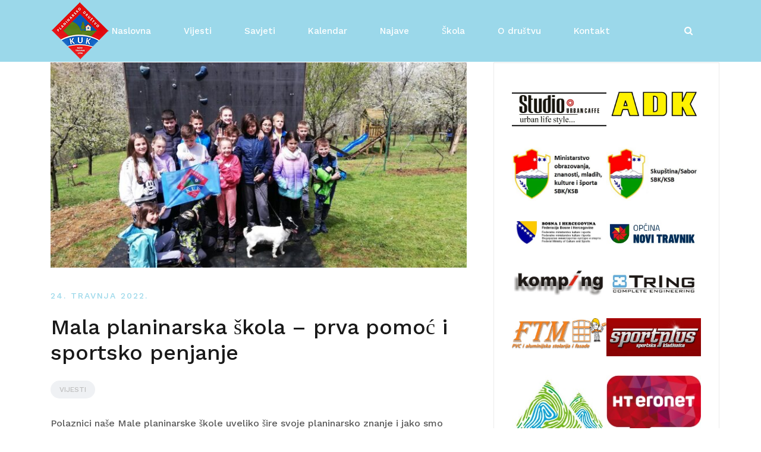

--- FILE ---
content_type: text/html; charset=UTF-8
request_url: https://pdkuk.ba/mala-planinarska-skola-prva-pomoc-i-sportsko-penjanje/
body_size: 89148
content:
<!doctype html>
<html dir="ltr" lang="hr" prefix="og: https://ogp.me/ns#">
<head>
	
	<meta charset="UTF-8">
	<meta name="viewport" content="width=device-width, initial-scale=1">
	<link rel="profile" href="http://gmpg.org/xfn/11">
	
	<title>Mala planinarska škola – prva pomoć i sportsko penjanje | Planinarsko društvo Kuk - Novi Travnik</title>

		<!-- All in One SEO 4.5.4 - aioseo.com -->
		<meta name="robots" content="max-image-preview:large" />
		<link rel="canonical" href="https://pdkuk.ba/mala-planinarska-skola-prva-pomoc-i-sportsko-penjanje/" />
		<meta name="generator" content="All in One SEO (AIOSEO) 4.5.4" />
		<meta property="og:locale" content="hr_HR" />
		<meta property="og:site_name" content="Planinarsko društvo Kuk - Novi Travnik" />
		<meta property="og:type" content="article" />
		<meta property="og:title" content="Mala planinarska škola – prva pomoć i sportsko penjanje | Planinarsko društvo Kuk - Novi Travnik" />
		<meta property="og:url" content="https://pdkuk.ba/mala-planinarska-skola-prva-pomoc-i-sportsko-penjanje/" />
		<meta property="og:image" content="https://pdkuk.ba/wp-content/uploads/2022/04/MPS-sportsko-penjanje-1.jpg" />
		<meta property="og:image:secure_url" content="https://pdkuk.ba/wp-content/uploads/2022/04/MPS-sportsko-penjanje-1.jpg" />
		<meta property="og:image:width" content="900" />
		<meta property="og:image:height" content="444" />
		<meta property="article:published_time" content="2022-04-24T18:00:12+00:00" />
		<meta property="article:modified_time" content="2022-04-26T12:44:05+00:00" />
		<meta name="twitter:card" content="summary" />
		<meta name="twitter:title" content="Mala planinarska škola – prva pomoć i sportsko penjanje | Planinarsko društvo Kuk - Novi Travnik" />
		<meta name="twitter:image" content="https://pdkuk.ba/wp-content/uploads/2022/04/MPS-sportsko-penjanje-1.jpg" />
		<script type="application/ld+json" class="aioseo-schema">
			{"@context":"https:\/\/schema.org","@graph":[{"@type":"Article","@id":"https:\/\/pdkuk.ba\/mala-planinarska-skola-prva-pomoc-i-sportsko-penjanje\/#article","name":"Mala planinarska \u0161kola \u2013 prva pomo\u0107 i sportsko penjanje | Planinarsko dru\u0161tvo Kuk - Novi Travnik","headline":"Mala planinarska \u0161kola &#8211; prva pomo\u0107 i sportsko penjanje","author":{"@id":"#author"},"publisher":{"@id":"https:\/\/pdkuk.ba\/#organization"},"image":{"@type":"ImageObject","url":"https:\/\/pdkuk.ba\/wp-content\/uploads\/2022\/04\/MPS-sportsko-penjanje-1.jpg","width":900,"height":444},"datePublished":"2022-04-24T20:00:12+02:00","dateModified":"2022-04-26T14:44:05+02:00","inLanguage":"hr","mainEntityOfPage":{"@id":"https:\/\/pdkuk.ba\/mala-planinarska-skola-prva-pomoc-i-sportsko-penjanje\/#webpage"},"isPartOf":{"@id":"https:\/\/pdkuk.ba\/mala-planinarska-skola-prva-pomoc-i-sportsko-penjanje\/#webpage"},"articleSection":"Vijesti"},{"@type":"BreadcrumbList","@id":"https:\/\/pdkuk.ba\/mala-planinarska-skola-prva-pomoc-i-sportsko-penjanje\/#breadcrumblist","itemListElement":[{"@type":"ListItem","@id":"https:\/\/pdkuk.ba\/#listItem","position":1,"name":"Home","item":"https:\/\/pdkuk.ba\/","nextItem":"https:\/\/pdkuk.ba\/mala-planinarska-skola-prva-pomoc-i-sportsko-penjanje\/#listItem"},{"@type":"ListItem","@id":"https:\/\/pdkuk.ba\/mala-planinarska-skola-prva-pomoc-i-sportsko-penjanje\/#listItem","position":2,"name":"Mala planinarska \u0161kola - prva pomo\u0107 i sportsko penjanje","previousItem":"https:\/\/pdkuk.ba\/#listItem"}]},{"@type":"Organization","@id":"https:\/\/pdkuk.ba\/#organization","name":"Planinarsko dru\u0161tvo Kuk - Novi Travnik","url":"https:\/\/pdkuk.ba\/","logo":{"@type":"ImageObject","url":"https:\/\/pdkuk.ba\/wp-content\/uploads\/2019\/10\/pd_kuk-1024x683-3.png","@id":"https:\/\/pdkuk.ba\/mala-planinarska-skola-prva-pomoc-i-sportsko-penjanje\/#organizationLogo","width":100,"height":97},"image":{"@id":"https:\/\/pdkuk.ba\/#organizationLogo"}},{"@type":"Person","@id":"#author","name":"miro","image":{"@type":"ImageObject","@id":"https:\/\/pdkuk.ba\/mala-planinarska-skola-prva-pomoc-i-sportsko-penjanje\/#authorImage","url":"https:\/\/secure.gravatar.com\/avatar\/fe8df1c89305b0868e26b2e626972388?s=96&d=mm&r=g","width":96,"height":96,"caption":"miro"}},{"@type":"WebPage","@id":"https:\/\/pdkuk.ba\/mala-planinarska-skola-prva-pomoc-i-sportsko-penjanje\/#webpage","url":"https:\/\/pdkuk.ba\/mala-planinarska-skola-prva-pomoc-i-sportsko-penjanje\/","name":"Mala planinarska \u0161kola \u2013 prva pomo\u0107 i sportsko penjanje | Planinarsko dru\u0161tvo Kuk - Novi Travnik","inLanguage":"hr","isPartOf":{"@id":"https:\/\/pdkuk.ba\/#website"},"breadcrumb":{"@id":"https:\/\/pdkuk.ba\/mala-planinarska-skola-prva-pomoc-i-sportsko-penjanje\/#breadcrumblist"},"image":{"@type":"ImageObject","url":"https:\/\/pdkuk.ba\/wp-content\/uploads\/2022\/04\/MPS-sportsko-penjanje-1.jpg","@id":"https:\/\/pdkuk.ba\/mala-planinarska-skola-prva-pomoc-i-sportsko-penjanje\/#mainImage","width":900,"height":444},"primaryImageOfPage":{"@id":"https:\/\/pdkuk.ba\/mala-planinarska-skola-prva-pomoc-i-sportsko-penjanje\/#mainImage"},"datePublished":"2022-04-24T20:00:12+02:00","dateModified":"2022-04-26T14:44:05+02:00"},{"@type":"WebSite","@id":"https:\/\/pdkuk.ba\/#website","url":"https:\/\/pdkuk.ba\/","name":"Planinarsko dru\u0161tvo Kuk - Novi Travnik","description":"...jer svakim korakom prema vrhu, vidici su \u0161iri...","inLanguage":"hr","publisher":{"@id":"https:\/\/pdkuk.ba\/#organization"}}]}
		</script>
		<!-- All in One SEO -->

<script type="text/javascript">function rgmkInitGoogleMaps(){window.rgmkGoogleMapsCallback=true;try{jQuery(document).trigger("rgmkGoogleMapsLoad")}catch(err){}}</script><link rel="manifest" href="https://pdkuk.ba/pwa-manifest.json">
<link rel="apple-touch-icon" sizes="512x512" href="https://pdkuk.ba/wp-content/plugins/pwa-for-wp/images/logo-512x512.png">
<link rel="apple-touch-icon-precomposed" sizes="192x192" href="https://pdkuk.ba/wp-content/uploads/2020/02/mobile.png">
<link rel='dns-prefetch' href='//stats.wp.com' />
<link rel="alternate" type="application/rss+xml" title="Planinarsko društvo Kuk - Novi Travnik &raquo; Kanal" href="https://pdkuk.ba/feed/" />
<link rel="alternate" type="text/calendar" title="Planinarsko društvo Kuk - Novi Travnik &raquo; iCal Feed" href="https://pdkuk.ba/kalendar/?ical=1" />
<script type="text/javascript">
/* <![CDATA[ */
window._wpemojiSettings = {"baseUrl":"https:\/\/s.w.org\/images\/core\/emoji\/14.0.0\/72x72\/","ext":".png","svgUrl":"https:\/\/s.w.org\/images\/core\/emoji\/14.0.0\/svg\/","svgExt":".svg","source":{"concatemoji":"https:\/\/pdkuk.ba\/wp-includes\/js\/wp-emoji-release.min.js?ver=6.4.2"}};
/*! This file is auto-generated */
!function(i,n){var o,s,e;function c(e){try{var t={supportTests:e,timestamp:(new Date).valueOf()};sessionStorage.setItem(o,JSON.stringify(t))}catch(e){}}function p(e,t,n){e.clearRect(0,0,e.canvas.width,e.canvas.height),e.fillText(t,0,0);var t=new Uint32Array(e.getImageData(0,0,e.canvas.width,e.canvas.height).data),r=(e.clearRect(0,0,e.canvas.width,e.canvas.height),e.fillText(n,0,0),new Uint32Array(e.getImageData(0,0,e.canvas.width,e.canvas.height).data));return t.every(function(e,t){return e===r[t]})}function u(e,t,n){switch(t){case"flag":return n(e,"\ud83c\udff3\ufe0f\u200d\u26a7\ufe0f","\ud83c\udff3\ufe0f\u200b\u26a7\ufe0f")?!1:!n(e,"\ud83c\uddfa\ud83c\uddf3","\ud83c\uddfa\u200b\ud83c\uddf3")&&!n(e,"\ud83c\udff4\udb40\udc67\udb40\udc62\udb40\udc65\udb40\udc6e\udb40\udc67\udb40\udc7f","\ud83c\udff4\u200b\udb40\udc67\u200b\udb40\udc62\u200b\udb40\udc65\u200b\udb40\udc6e\u200b\udb40\udc67\u200b\udb40\udc7f");case"emoji":return!n(e,"\ud83e\udef1\ud83c\udffb\u200d\ud83e\udef2\ud83c\udfff","\ud83e\udef1\ud83c\udffb\u200b\ud83e\udef2\ud83c\udfff")}return!1}function f(e,t,n){var r="undefined"!=typeof WorkerGlobalScope&&self instanceof WorkerGlobalScope?new OffscreenCanvas(300,150):i.createElement("canvas"),a=r.getContext("2d",{willReadFrequently:!0}),o=(a.textBaseline="top",a.font="600 32px Arial",{});return e.forEach(function(e){o[e]=t(a,e,n)}),o}function t(e){var t=i.createElement("script");t.src=e,t.defer=!0,i.head.appendChild(t)}"undefined"!=typeof Promise&&(o="wpEmojiSettingsSupports",s=["flag","emoji"],n.supports={everything:!0,everythingExceptFlag:!0},e=new Promise(function(e){i.addEventListener("DOMContentLoaded",e,{once:!0})}),new Promise(function(t){var n=function(){try{var e=JSON.parse(sessionStorage.getItem(o));if("object"==typeof e&&"number"==typeof e.timestamp&&(new Date).valueOf()<e.timestamp+604800&&"object"==typeof e.supportTests)return e.supportTests}catch(e){}return null}();if(!n){if("undefined"!=typeof Worker&&"undefined"!=typeof OffscreenCanvas&&"undefined"!=typeof URL&&URL.createObjectURL&&"undefined"!=typeof Blob)try{var e="postMessage("+f.toString()+"("+[JSON.stringify(s),u.toString(),p.toString()].join(",")+"));",r=new Blob([e],{type:"text/javascript"}),a=new Worker(URL.createObjectURL(r),{name:"wpTestEmojiSupports"});return void(a.onmessage=function(e){c(n=e.data),a.terminate(),t(n)})}catch(e){}c(n=f(s,u,p))}t(n)}).then(function(e){for(var t in e)n.supports[t]=e[t],n.supports.everything=n.supports.everything&&n.supports[t],"flag"!==t&&(n.supports.everythingExceptFlag=n.supports.everythingExceptFlag&&n.supports[t]);n.supports.everythingExceptFlag=n.supports.everythingExceptFlag&&!n.supports.flag,n.DOMReady=!1,n.readyCallback=function(){n.DOMReady=!0}}).then(function(){return e}).then(function(){var e;n.supports.everything||(n.readyCallback(),(e=n.source||{}).concatemoji?t(e.concatemoji):e.wpemoji&&e.twemoji&&(t(e.twemoji),t(e.wpemoji)))}))}((window,document),window._wpemojiSettings);
/* ]]> */
</script>
<link rel='stylesheet' id='dashicons-css' href='https://pdkuk.ba/wp-includes/css/dashicons.min.css?ver=6.4.2' type='text/css' media='all' />
<link rel='stylesheet' id='menu-icons-extra-css' href='https://pdkuk.ba/wp-content/plugins/menu-icons/css/extra.min.css?ver=0.13.8' type='text/css' media='all' />
<link rel='stylesheet' id='tribe-common-skeleton-style-css' href='https://pdkuk.ba/wp-content/plugins/the-events-calendar/common/src/resources/css/common-skeleton.min.css?ver=4.11.2.1' type='text/css' media='all' />
<link rel='stylesheet' id='tribe-tooltip-css' href='https://pdkuk.ba/wp-content/plugins/the-events-calendar/common/src/resources/css/tooltip.min.css?ver=4.11.2.1' type='text/css' media='all' />
<link rel='stylesheet' id='airi-bootstrap-css' href='https://pdkuk.ba/wp-content/themes/airi/css/bootstrap/bootstrap.min.css?ver=1' type='text/css' media='all' />
<style id='wp-emoji-styles-inline-css' type='text/css'>

	img.wp-smiley, img.emoji {
		display: inline !important;
		border: none !important;
		box-shadow: none !important;
		height: 1em !important;
		width: 1em !important;
		margin: 0 0.07em !important;
		vertical-align: -0.1em !important;
		background: none !important;
		padding: 0 !important;
	}
</style>
<link rel='stylesheet' id='wp-block-library-css' href='https://pdkuk.ba/wp-includes/css/dist/block-library/style.min.css?ver=6.4.2' type='text/css' media='all' />
<style id='wp-block-library-inline-css' type='text/css'>
.has-text-align-justify{text-align:justify;}
</style>
<link rel='stylesheet' id='mediaelement-css' href='https://pdkuk.ba/wp-includes/js/mediaelement/mediaelementplayer-legacy.min.css?ver=4.2.17' type='text/css' media='all' />
<link rel='stylesheet' id='wp-mediaelement-css' href='https://pdkuk.ba/wp-includes/js/mediaelement/wp-mediaelement.min.css?ver=6.4.2' type='text/css' media='all' />
<style id='classic-theme-styles-inline-css' type='text/css'>
/*! This file is auto-generated */
.wp-block-button__link{color:#fff;background-color:#32373c;border-radius:9999px;box-shadow:none;text-decoration:none;padding:calc(.667em + 2px) calc(1.333em + 2px);font-size:1.125em}.wp-block-file__button{background:#32373c;color:#fff;text-decoration:none}
</style>
<style id='global-styles-inline-css' type='text/css'>
body{--wp--preset--color--black: #000000;--wp--preset--color--cyan-bluish-gray: #abb8c3;--wp--preset--color--white: #ffffff;--wp--preset--color--pale-pink: #f78da7;--wp--preset--color--vivid-red: #cf2e2e;--wp--preset--color--luminous-vivid-orange: #ff6900;--wp--preset--color--luminous-vivid-amber: #fcb900;--wp--preset--color--light-green-cyan: #7bdcb5;--wp--preset--color--vivid-green-cyan: #00d084;--wp--preset--color--pale-cyan-blue: #8ed1fc;--wp--preset--color--vivid-cyan-blue: #0693e3;--wp--preset--color--vivid-purple: #9b51e0;--wp--preset--gradient--vivid-cyan-blue-to-vivid-purple: linear-gradient(135deg,rgba(6,147,227,1) 0%,rgb(155,81,224) 100%);--wp--preset--gradient--light-green-cyan-to-vivid-green-cyan: linear-gradient(135deg,rgb(122,220,180) 0%,rgb(0,208,130) 100%);--wp--preset--gradient--luminous-vivid-amber-to-luminous-vivid-orange: linear-gradient(135deg,rgba(252,185,0,1) 0%,rgba(255,105,0,1) 100%);--wp--preset--gradient--luminous-vivid-orange-to-vivid-red: linear-gradient(135deg,rgba(255,105,0,1) 0%,rgb(207,46,46) 100%);--wp--preset--gradient--very-light-gray-to-cyan-bluish-gray: linear-gradient(135deg,rgb(238,238,238) 0%,rgb(169,184,195) 100%);--wp--preset--gradient--cool-to-warm-spectrum: linear-gradient(135deg,rgb(74,234,220) 0%,rgb(151,120,209) 20%,rgb(207,42,186) 40%,rgb(238,44,130) 60%,rgb(251,105,98) 80%,rgb(254,248,76) 100%);--wp--preset--gradient--blush-light-purple: linear-gradient(135deg,rgb(255,206,236) 0%,rgb(152,150,240) 100%);--wp--preset--gradient--blush-bordeaux: linear-gradient(135deg,rgb(254,205,165) 0%,rgb(254,45,45) 50%,rgb(107,0,62) 100%);--wp--preset--gradient--luminous-dusk: linear-gradient(135deg,rgb(255,203,112) 0%,rgb(199,81,192) 50%,rgb(65,88,208) 100%);--wp--preset--gradient--pale-ocean: linear-gradient(135deg,rgb(255,245,203) 0%,rgb(182,227,212) 50%,rgb(51,167,181) 100%);--wp--preset--gradient--electric-grass: linear-gradient(135deg,rgb(202,248,128) 0%,rgb(113,206,126) 100%);--wp--preset--gradient--midnight: linear-gradient(135deg,rgb(2,3,129) 0%,rgb(40,116,252) 100%);--wp--preset--font-size--small: 13px;--wp--preset--font-size--medium: 20px;--wp--preset--font-size--large: 36px;--wp--preset--font-size--x-large: 42px;--wp--preset--spacing--20: 0.44rem;--wp--preset--spacing--30: 0.67rem;--wp--preset--spacing--40: 1rem;--wp--preset--spacing--50: 1.5rem;--wp--preset--spacing--60: 2.25rem;--wp--preset--spacing--70: 3.38rem;--wp--preset--spacing--80: 5.06rem;--wp--preset--shadow--natural: 6px 6px 9px rgba(0, 0, 0, 0.2);--wp--preset--shadow--deep: 12px 12px 50px rgba(0, 0, 0, 0.4);--wp--preset--shadow--sharp: 6px 6px 0px rgba(0, 0, 0, 0.2);--wp--preset--shadow--outlined: 6px 6px 0px -3px rgba(255, 255, 255, 1), 6px 6px rgba(0, 0, 0, 1);--wp--preset--shadow--crisp: 6px 6px 0px rgba(0, 0, 0, 1);}:where(.is-layout-flex){gap: 0.5em;}:where(.is-layout-grid){gap: 0.5em;}body .is-layout-flow > .alignleft{float: left;margin-inline-start: 0;margin-inline-end: 2em;}body .is-layout-flow > .alignright{float: right;margin-inline-start: 2em;margin-inline-end: 0;}body .is-layout-flow > .aligncenter{margin-left: auto !important;margin-right: auto !important;}body .is-layout-constrained > .alignleft{float: left;margin-inline-start: 0;margin-inline-end: 2em;}body .is-layout-constrained > .alignright{float: right;margin-inline-start: 2em;margin-inline-end: 0;}body .is-layout-constrained > .aligncenter{margin-left: auto !important;margin-right: auto !important;}body .is-layout-constrained > :where(:not(.alignleft):not(.alignright):not(.alignfull)){max-width: var(--wp--style--global--content-size);margin-left: auto !important;margin-right: auto !important;}body .is-layout-constrained > .alignwide{max-width: var(--wp--style--global--wide-size);}body .is-layout-flex{display: flex;}body .is-layout-flex{flex-wrap: wrap;align-items: center;}body .is-layout-flex > *{margin: 0;}body .is-layout-grid{display: grid;}body .is-layout-grid > *{margin: 0;}:where(.wp-block-columns.is-layout-flex){gap: 2em;}:where(.wp-block-columns.is-layout-grid){gap: 2em;}:where(.wp-block-post-template.is-layout-flex){gap: 1.25em;}:where(.wp-block-post-template.is-layout-grid){gap: 1.25em;}.has-black-color{color: var(--wp--preset--color--black) !important;}.has-cyan-bluish-gray-color{color: var(--wp--preset--color--cyan-bluish-gray) !important;}.has-white-color{color: var(--wp--preset--color--white) !important;}.has-pale-pink-color{color: var(--wp--preset--color--pale-pink) !important;}.has-vivid-red-color{color: var(--wp--preset--color--vivid-red) !important;}.has-luminous-vivid-orange-color{color: var(--wp--preset--color--luminous-vivid-orange) !important;}.has-luminous-vivid-amber-color{color: var(--wp--preset--color--luminous-vivid-amber) !important;}.has-light-green-cyan-color{color: var(--wp--preset--color--light-green-cyan) !important;}.has-vivid-green-cyan-color{color: var(--wp--preset--color--vivid-green-cyan) !important;}.has-pale-cyan-blue-color{color: var(--wp--preset--color--pale-cyan-blue) !important;}.has-vivid-cyan-blue-color{color: var(--wp--preset--color--vivid-cyan-blue) !important;}.has-vivid-purple-color{color: var(--wp--preset--color--vivid-purple) !important;}.has-black-background-color{background-color: var(--wp--preset--color--black) !important;}.has-cyan-bluish-gray-background-color{background-color: var(--wp--preset--color--cyan-bluish-gray) !important;}.has-white-background-color{background-color: var(--wp--preset--color--white) !important;}.has-pale-pink-background-color{background-color: var(--wp--preset--color--pale-pink) !important;}.has-vivid-red-background-color{background-color: var(--wp--preset--color--vivid-red) !important;}.has-luminous-vivid-orange-background-color{background-color: var(--wp--preset--color--luminous-vivid-orange) !important;}.has-luminous-vivid-amber-background-color{background-color: var(--wp--preset--color--luminous-vivid-amber) !important;}.has-light-green-cyan-background-color{background-color: var(--wp--preset--color--light-green-cyan) !important;}.has-vivid-green-cyan-background-color{background-color: var(--wp--preset--color--vivid-green-cyan) !important;}.has-pale-cyan-blue-background-color{background-color: var(--wp--preset--color--pale-cyan-blue) !important;}.has-vivid-cyan-blue-background-color{background-color: var(--wp--preset--color--vivid-cyan-blue) !important;}.has-vivid-purple-background-color{background-color: var(--wp--preset--color--vivid-purple) !important;}.has-black-border-color{border-color: var(--wp--preset--color--black) !important;}.has-cyan-bluish-gray-border-color{border-color: var(--wp--preset--color--cyan-bluish-gray) !important;}.has-white-border-color{border-color: var(--wp--preset--color--white) !important;}.has-pale-pink-border-color{border-color: var(--wp--preset--color--pale-pink) !important;}.has-vivid-red-border-color{border-color: var(--wp--preset--color--vivid-red) !important;}.has-luminous-vivid-orange-border-color{border-color: var(--wp--preset--color--luminous-vivid-orange) !important;}.has-luminous-vivid-amber-border-color{border-color: var(--wp--preset--color--luminous-vivid-amber) !important;}.has-light-green-cyan-border-color{border-color: var(--wp--preset--color--light-green-cyan) !important;}.has-vivid-green-cyan-border-color{border-color: var(--wp--preset--color--vivid-green-cyan) !important;}.has-pale-cyan-blue-border-color{border-color: var(--wp--preset--color--pale-cyan-blue) !important;}.has-vivid-cyan-blue-border-color{border-color: var(--wp--preset--color--vivid-cyan-blue) !important;}.has-vivid-purple-border-color{border-color: var(--wp--preset--color--vivid-purple) !important;}.has-vivid-cyan-blue-to-vivid-purple-gradient-background{background: var(--wp--preset--gradient--vivid-cyan-blue-to-vivid-purple) !important;}.has-light-green-cyan-to-vivid-green-cyan-gradient-background{background: var(--wp--preset--gradient--light-green-cyan-to-vivid-green-cyan) !important;}.has-luminous-vivid-amber-to-luminous-vivid-orange-gradient-background{background: var(--wp--preset--gradient--luminous-vivid-amber-to-luminous-vivid-orange) !important;}.has-luminous-vivid-orange-to-vivid-red-gradient-background{background: var(--wp--preset--gradient--luminous-vivid-orange-to-vivid-red) !important;}.has-very-light-gray-to-cyan-bluish-gray-gradient-background{background: var(--wp--preset--gradient--very-light-gray-to-cyan-bluish-gray) !important;}.has-cool-to-warm-spectrum-gradient-background{background: var(--wp--preset--gradient--cool-to-warm-spectrum) !important;}.has-blush-light-purple-gradient-background{background: var(--wp--preset--gradient--blush-light-purple) !important;}.has-blush-bordeaux-gradient-background{background: var(--wp--preset--gradient--blush-bordeaux) !important;}.has-luminous-dusk-gradient-background{background: var(--wp--preset--gradient--luminous-dusk) !important;}.has-pale-ocean-gradient-background{background: var(--wp--preset--gradient--pale-ocean) !important;}.has-electric-grass-gradient-background{background: var(--wp--preset--gradient--electric-grass) !important;}.has-midnight-gradient-background{background: var(--wp--preset--gradient--midnight) !important;}.has-small-font-size{font-size: var(--wp--preset--font-size--small) !important;}.has-medium-font-size{font-size: var(--wp--preset--font-size--medium) !important;}.has-large-font-size{font-size: var(--wp--preset--font-size--large) !important;}.has-x-large-font-size{font-size: var(--wp--preset--font-size--x-large) !important;}
.wp-block-navigation a:where(:not(.wp-element-button)){color: inherit;}
:where(.wp-block-post-template.is-layout-flex){gap: 1.25em;}:where(.wp-block-post-template.is-layout-grid){gap: 1.25em;}
:where(.wp-block-columns.is-layout-flex){gap: 2em;}:where(.wp-block-columns.is-layout-grid){gap: 2em;}
.wp-block-pullquote{font-size: 1.5em;line-height: 1.6;}
</style>
<link rel='stylesheet' id='contact-form-7-css' href='https://pdkuk.ba/wp-content/plugins/contact-form-7/includes/css/styles.css?ver=5.4' type='text/css' media='all' />
<link rel='stylesheet' id='airi-style-css' href='https://pdkuk.ba/wp-content/themes/airi/style.css?ver=6.4.2' type='text/css' media='all' />
<link rel='stylesheet' id='airi-font-awesome-css' href='https://pdkuk.ba/wp-content/themes/airi/css/font-awesome/css/font-awesome.min.css?ver=6.4.2' type='text/css' media='all' />
<link rel='stylesheet' id='tablepress-default-css' href='https://pdkuk.ba/wp-content/plugins/tablepress/css/default.min.css?ver=1.12' type='text/css' media='all' />
<link rel='stylesheet' id='loftloader-lite-animation-css' href='https://pdkuk.ba/wp-content/plugins/loftloader/assets/css/loftloader.min.css?ver=2022112601' type='text/css' media='all' />
<link rel='stylesheet' id='pwaforwp-style-css' href='https://pdkuk.ba/wp-content/plugins/pwa-for-wp/assets/css/pwaforwp-main.min.css?ver=1.7.66' type='text/css' media='all' />
<link rel='stylesheet' id='sharedaddy-css' href='https://pdkuk.ba/wp-content/plugins/jetpack/modules/sharedaddy/sharing.css?ver=13.0.1' type='text/css' media='all' />
<link rel='stylesheet' id='social-logos-css' href='https://pdkuk.ba/wp-content/plugins/jetpack/_inc/social-logos/social-logos.min.css?ver=13.0.1' type='text/css' media='all' />
<script type="text/javascript" src="https://pdkuk.ba/wp-includes/js/jquery/jquery.min.js?ver=3.7.1" id="jquery-core-js"></script>
<script type="text/javascript" src="https://pdkuk.ba/wp-includes/js/jquery/jquery-migrate.min.js?ver=3.4.1" id="jquery-migrate-js"></script>
<link rel="https://api.w.org/" href="https://pdkuk.ba/wp-json/" /><link rel="alternate" type="application/json" href="https://pdkuk.ba/wp-json/wp/v2/posts/3817" /><link rel="EditURI" type="application/rsd+xml" title="RSD" href="https://pdkuk.ba/xmlrpc.php?rsd" />
<meta name="generator" content="WordPress 6.4.2" />
<link rel='shortlink' href='https://pdkuk.ba/?p=3817' />
<link rel="alternate" type="application/json+oembed" href="https://pdkuk.ba/wp-json/oembed/1.0/embed?url=https%3A%2F%2Fpdkuk.ba%2Fmala-planinarska-skola-prva-pomoc-i-sportsko-penjanje%2F" />
<link rel="alternate" type="text/xml+oembed" href="https://pdkuk.ba/wp-json/oembed/1.0/embed?url=https%3A%2F%2Fpdkuk.ba%2Fmala-planinarska-skola-prva-pomoc-i-sportsko-penjanje%2F&#038;format=xml" />
<meta name="cdp-version" content="1.4.5" /><style>

/* CSS added by Hide Metadata Plugin */

.entry-meta .byline:before,
			.entry-header .entry-meta span.byline:before,
			.entry-meta .byline:after,
			.entry-header .entry-meta span.byline:after,
			.single .byline, .group-blog .byline,
			.entry-meta .byline,
			.entry-header .entry-meta > span.byline,
			.entry-meta .author.vcard  {
				content: '';
				display: none;
				margin: 0;
			}</style>
<meta name="tec-api-version" content="v1"><meta name="tec-api-origin" content="https://pdkuk.ba"><link rel="https://theeventscalendar.com/" href="https://pdkuk.ba/wp-json/tribe/events/v1/" />	<style>img#wpstats{display:none}</style>
		<meta name="generator" content="Elementor 3.19.4; features: e_optimized_assets_loading, additional_custom_breakpoints, block_editor_assets_optimize, e_image_loading_optimization; settings: css_print_method-internal, google_font-enabled, font_display-auto">
<link rel="icon" href="https://pdkuk.ba/wp-content/uploads/2019/10/pd_kuk-1024x683-3.png" sizes="32x32" />
<link rel="icon" href="https://pdkuk.ba/wp-content/uploads/2019/10/pd_kuk-1024x683-3.png" sizes="192x192" />
<meta name="msapplication-TileImage" content="https://pdkuk.ba/wp-content/uploads/2019/10/pd_kuk-1024x683-3.png" />
<meta name="pwaforwp" content="wordpress-plugin"/>
        <meta name="theme-color" content="#9bd8ea">
        <meta name="apple-mobile-web-app-title" content="Planinarsko društvo Kuk - Novi Travnik">
        <meta name="application-name" content="Planinarsko društvo Kuk - Novi Travnik">
        <meta name="apple-mobile-web-app-capable" content="yes">
        <meta name="apple-mobile-web-app-status-bar-style" content="default">
        <meta name="mobile-web-app-capable" content="yes">
        <meta name="apple-touch-fullscreen" content="yes">
<link rel="apple-touch-icon" sizes="192x192" href="https://pdkuk.ba/wp-content/uploads/2020/02/mobile.png">
<link rel="apple-touch-icon" sizes="512x512" href="https://pdkuk.ba/wp-content/uploads/2020/02/splash.png">
<style id="loftloader-lite-custom-bg-color">#loftloader-wrapper .loader-section {
	background: #9bd8ea;
}
</style><style id="loftloader-lite-custom-bg-opacity">#loftloader-wrapper .loader-section {
	opacity: 1;
}
</style><style id="loftloader-lite-custom-loader">#loftloader-wrapper.pl-imgloading #loader {
	width: 98px;
}
#loftloader-wrapper.pl-imgloading #loader span {
	background-size: cover;
	background-image: url(https://pdkuk.ba/wp-content/uploads/2020/02/mobile.png);
}
</style>		<style type="text/css" id="wp-custom-css">
			.atu-agency-video img {
	display: none !important;
}
.atu-agency-video .eicon-play {
	font-size: 62px;
}
.atu-agency-video .elementor-custom-embed-image-overlay {
	height: 60px;
}
.atu-agency-progress .elementor-progress-wrapper {
	height: 8px;
	line-height: 8px;
}
.atu-agency-progress .elementor-progress-percentage {
	position: relative;
	top: -16px;
	font-weight: 500;
	font-size: 14px;
}
.athemes-blog:not(.atu_athemes_blog_skin) .posted-on a {
	color: #df2176;
}
.atu-agency-testimonials .elementor-testimonial-meta::after {
	content: "f10e";
	font-family: Fontawesome;
	float: right;
	color: #ebebeb;
	font-size: 32px;
	position: relative;
	top: 5px;
}

/* Contact page map */
.contact-page-map #atu-map {
	height: 400px;
}
.contact-page-form label,
.contact-page-form input:not(.wpcf7-submit),
.contact-page-form select {
	width: 100%;
	max-width: 100%;
}
.contact-page-form select {
	padding: 17px 20px;
}
.contact-page-form .wpcf7-submit {
	width: auto;
	margin: 0 auto;
	display: table;
	border-radius: 30px;
	box-shadow: 0 5px 35px 0 rgba(51, 51, 51, 0.26);
}
.contact-page-form .row {
	margin-bottom: 10px;
}
.site-header {
	border-bottom: 1px solid rgba(255, 255, 255, 0.1); 
}
button, .button, input[type="button"], input[type="reset"], input[type="submit"] {
	border-radius: 30px;
}
.page-id-198 #masthead {
	background-color: #13151d;
}


.menuStyle1 .site-header {
    
  background-color: #9bd8ea;
	font-size: 30px !important; 
	display: inline-block;
    text-decoration: none;
	white-space:nowrap;
    
    position: relative;
    padding: 3px 0;
   
}
    


.site-info a {
    display: none;
}

.site-info {
    display: none;
}

@media screen and (max-width: 800px) {
.menuStyle1.page-template-template_page-builder .site-header {
    background-color: #9bd8ea;
}
	
	.bypostauthor {
  display: none;

    
}
	.site-header {
    top: 0px;
}
	}

.main-navigation ul {
    
  font-size: 14px;
	justify-content: flex-end;
   
}

.tribe-events-calendar thead th {
    background-color: #9bd8ea;
	border-left: 1px solid #fff;
    border-right: 1px solid #fff;
    
}

#tribe-bar-form .tribe-bar-submit input[type=submit] {
    -webkit-appearance: button;
    background: #e1080f;
   
}

#tribe-events .tribe-events-button, #tribe-events .tribe-events-button:hover, #tribe_events_filters_wrapper input[type=submit], .tribe-events-button, .tribe-events-button.tribe-active:hover, .tribe-events-button.tribe-inactive, .tribe-events-button:hover, .tribe-events-calendar td.tribe-events-present div[id*=tribe-events-daynum-], .tribe-events-calendar td.tribe-events-present div[id*=tribe-events-daynum-]>a {
    background-color: #9bd8ea;
}

@media only screen and (max-width: 1199px) {
      .main-navigation {
        background-color: #9bd8ea !important;
      }
      .main-navigation a {
        color: #fff !important;
      }  
      .main-navigation ul li a:hover, .main-navigation ul li.current_page_item > a, .main-navigation ul li.current-menu-item > a, .main-navigation ul li.current_page_ancestor > a, .main-navigation ul li.current-menu-ancestor > a {
        color: #e1080f!important;
      }  
    }


.tribe-mini-calendar td {
background-color: #9bd8ea !important; 
	border-color: #fff !important; 
	 
}

.tribe-mini-calendar th {
background-color: #9bd8ea !important; 
	border-color: #fff !important; 
}

.tribe-mini-calendar td.tribe-events-has-events {
background-color: #e1080f!important; 
	
	
}

a {
    -webkit-transition: all 0.3s;
    transition: all 0.3s;
   color: #e1080f;;
	font-size: 18px;
	
}


  
.menuStyle1 .site-title a, .menuStyle1 .main-navigation a {
    font-size: 15px;
    color: #fff;
	
    
   
   

}

.tribe-events-calendar td a {
    font-size: 30%;
    word-wrap: break-word;
}

.tribe-events-calendar td a {
    font-size: 30%;
    word-wrap: break-word;
}


.tribe-events-sub-nav li a {
    background: #9bd8ea;
    
    
}

.single-post .entry-meta .comments-number, .blog-loop .entry-meta .comments-number {
    
    display: none;
}

@media only screen and (max-width: 1199px) {
.menuStyle1 .site-header {
    
  background-color: #9bd8ea;
	
}
	}

.gens_votely .gens_title {
    
    background-color: #9bd8ea;
    
}

.tnp-widget input.tnp-submit {
    background-color: #e1080f;
    
}

.tnp-subscription input.tnp-submit {
    background-color: #dc3545;
    
}

.comment-navigation a, .posts-navigation a, .post-navigation a {
    color: #8c8d90;
    display: none;
}



.qmn_quiz_container .qmn_btn, .qmn_quiz_container .btn {
    color: #fff !important;
    background: #e1080f !important;
}

.mlw_qmn_timer {
  
  background: #dc3545;
  
}

.site-content {
    padding: 1px 0;
}

		</style>
		<style id="kirki-inline-styles">h1,h2,h3,h4,h5,h6,.site-title{font-family:Work Sans;font-weight:500;}body{font-family:Work Sans;font-weight:400;font-size:16px;}.site-title{font-size:36px;}.site-description{font-size:16px;}.main-navigation li{font-size:12px;}.main-navigation ul ul li{font-size:12px;}.single-post .entry-title{font-size:36px;color:#191919;}.widget-area .widget-title{font-size:24px;}.widget-area .widget{font-size:16px;}.sidebar-column .widget-title{font-size:20px;}.sidebar-column .widget{font-size:16px;}.site-info{font-size:13px;}.woocommerce div.product .woocommerce-tabs ul.tabs li.active a,.product div.entry-summary p.price, .product div.entry-summary span.price,.athemes-blog:not(.airi_athemes_blog_skin) .posted-on a,.athemes-blog:not(.airi_athemes_blog_skin) .byline a:hover,.testimonials-section.style1:before,.single-post .read-more-link .gt,.blog-loop .read-more-link .gt,.single-post .posted-on a,.blog-loop .posted-on a,.entry-title a:hover,.airi_recent_entries .post-date,.menuStyle3 .top-bar .contact-item .fa,.menuStyle4 .contact-area .contact-block .contact-icon,.widget_categories li:hover::before,.widget_categories li:hover a{color:#9bd8ea;}.product .single_add_to_cart_button.button.alt,.menuStyle4 .contact-area .contact-block .contact-icon,button,.button,input[type="button"],input[type="reset"],input[type="submit"]{border-color:#9bd8ea;}.woocommerce-checkout button.button.alt,.woocommerce-checkout button.button.alt:hover,.woocommerce-cart .cart-collaterals .cart_totals .button:hover,.woocommerce-cart .cart-collaterals .cart_totals .button,.product .single_add_to_cart_button.button.alt:hover,.product .single_add_to_cart_button.button.alt,.woocommerce ul.products li.product .button,.menuStyle2 .main-navigation a:hover:after, .menuStyle2 .main-navigation .current-menu-item:after,.comments-area .comment-reply-link:hover,.menuStyle4 .main-navigation .header-cta:before,.menuStyle4 .main-navigation .header-cta,button,.button,input[type="button"],input[type="reset"],input[type="submit"],.menuStyle3 .main-navigation a:hover:after,.menuStyle3 .main-navigation .current-menu-item:after{background-color:#9bd8ea;}.menuStyle1 .site-title a{color:#ffffff;}.menuStyle1 .sticky-wrapper.is-sticky .site-title a{color:#191919;}.menuStyle1 .site-description{color:#ffffff;}.menuStyle1 .sticky-wrapper.is-sticky .site-description{color:#ffffff;}.menuStyle1 .main-navigation a, .menuStyle1 .fa-search{color:#ffffff;}.menuStyle1 .sticky-wrapper.is-sticky .main-navigation a, .menuStyle1 .sticky-wrapper.is-sticky .fa-search{color:#ffffff;}.menuStyle1 .is-sticky .site-header{background-color:#9bd8ea;}#site-navigation ul ul li a{color:#fcfcfc;}#site-navigation ul ul li{background-color:#9bd8ea;}.menuStyle1 .mobile-menu-toggle_lines, .menuStyle1 .mobile-menu-toggle_lines:before, .menuStyle1 .mobile-menu-toggle_lines:after,.menuStyle1 .mobile-menu-toggle_lines,.mobile-menu-toggle_lines:before, .mobile-menu-toggle_lines:after,.mobile-menu-toggle_lines,.menuStyle3 .mobile-menu-toggle_lines,.menuStyle3 .mobile-menu-toggle_lines:before, .menuStyle3 .mobile-menu-toggle_lines:after{background:#ffffff;}.entry-title a{color:#191919;}.single-post .post-cat, .blog-loop .post-cat{background-color:#eff1f4;}.single-post .entry-meta, .blog-loop .entry-meta{color:#bfbfbf;}.single-post .entry-meta .byline a, .blog-loop .entry-meta .byline a{color:#595959;}.single-post .entry-content, .blog-loop .entry-content{color:#595959;}.widget .widget-title{color:#191919;}.widget{color:#707070;}.widget a{color:#595959;}/* vietnamese */
@font-face {
  font-family: 'Work Sans';
  font-style: normal;
  font-weight: 400;
  font-display: swap;
  src: url(https://pdkuk.ba/wp-content/fonts/work-sans/font) format('woff');
  unicode-range: U+0102-0103, U+0110-0111, U+0128-0129, U+0168-0169, U+01A0-01A1, U+01AF-01B0, U+0300-0301, U+0303-0304, U+0308-0309, U+0323, U+0329, U+1EA0-1EF9, U+20AB;
}
/* latin-ext */
@font-face {
  font-family: 'Work Sans';
  font-style: normal;
  font-weight: 400;
  font-display: swap;
  src: url(https://pdkuk.ba/wp-content/fonts/work-sans/font) format('woff');
  unicode-range: U+0100-02BA, U+02BD-02C5, U+02C7-02CC, U+02CE-02D7, U+02DD-02FF, U+0304, U+0308, U+0329, U+1D00-1DBF, U+1E00-1E9F, U+1EF2-1EFF, U+2020, U+20A0-20AB, U+20AD-20C0, U+2113, U+2C60-2C7F, U+A720-A7FF;
}
/* latin */
@font-face {
  font-family: 'Work Sans';
  font-style: normal;
  font-weight: 400;
  font-display: swap;
  src: url(https://pdkuk.ba/wp-content/fonts/work-sans/font) format('woff');
  unicode-range: U+0000-00FF, U+0131, U+0152-0153, U+02BB-02BC, U+02C6, U+02DA, U+02DC, U+0304, U+0308, U+0329, U+2000-206F, U+20AC, U+2122, U+2191, U+2193, U+2212, U+2215, U+FEFF, U+FFFD;
}
/* vietnamese */
@font-face {
  font-family: 'Work Sans';
  font-style: normal;
  font-weight: 500;
  font-display: swap;
  src: url(https://pdkuk.ba/wp-content/fonts/work-sans/font) format('woff');
  unicode-range: U+0102-0103, U+0110-0111, U+0128-0129, U+0168-0169, U+01A0-01A1, U+01AF-01B0, U+0300-0301, U+0303-0304, U+0308-0309, U+0323, U+0329, U+1EA0-1EF9, U+20AB;
}
/* latin-ext */
@font-face {
  font-family: 'Work Sans';
  font-style: normal;
  font-weight: 500;
  font-display: swap;
  src: url(https://pdkuk.ba/wp-content/fonts/work-sans/font) format('woff');
  unicode-range: U+0100-02BA, U+02BD-02C5, U+02C7-02CC, U+02CE-02D7, U+02DD-02FF, U+0304, U+0308, U+0329, U+1D00-1DBF, U+1E00-1E9F, U+1EF2-1EFF, U+2020, U+20A0-20AB, U+20AD-20C0, U+2113, U+2C60-2C7F, U+A720-A7FF;
}
/* latin */
@font-face {
  font-family: 'Work Sans';
  font-style: normal;
  font-weight: 500;
  font-display: swap;
  src: url(https://pdkuk.ba/wp-content/fonts/work-sans/font) format('woff');
  unicode-range: U+0000-00FF, U+0131, U+0152-0153, U+02BB-02BC, U+02C6, U+02DA, U+02DC, U+0304, U+0308, U+0329, U+2000-206F, U+20AC, U+2122, U+2191, U+2193, U+2212, U+2215, U+FEFF, U+FFFD;
}/* vietnamese */
@font-face {
  font-family: 'Work Sans';
  font-style: normal;
  font-weight: 400;
  font-display: swap;
  src: url(https://pdkuk.ba/wp-content/fonts/work-sans/font) format('woff');
  unicode-range: U+0102-0103, U+0110-0111, U+0128-0129, U+0168-0169, U+01A0-01A1, U+01AF-01B0, U+0300-0301, U+0303-0304, U+0308-0309, U+0323, U+0329, U+1EA0-1EF9, U+20AB;
}
/* latin-ext */
@font-face {
  font-family: 'Work Sans';
  font-style: normal;
  font-weight: 400;
  font-display: swap;
  src: url(https://pdkuk.ba/wp-content/fonts/work-sans/font) format('woff');
  unicode-range: U+0100-02BA, U+02BD-02C5, U+02C7-02CC, U+02CE-02D7, U+02DD-02FF, U+0304, U+0308, U+0329, U+1D00-1DBF, U+1E00-1E9F, U+1EF2-1EFF, U+2020, U+20A0-20AB, U+20AD-20C0, U+2113, U+2C60-2C7F, U+A720-A7FF;
}
/* latin */
@font-face {
  font-family: 'Work Sans';
  font-style: normal;
  font-weight: 400;
  font-display: swap;
  src: url(https://pdkuk.ba/wp-content/fonts/work-sans/font) format('woff');
  unicode-range: U+0000-00FF, U+0131, U+0152-0153, U+02BB-02BC, U+02C6, U+02DA, U+02DC, U+0304, U+0308, U+0329, U+2000-206F, U+20AC, U+2122, U+2191, U+2193, U+2212, U+2215, U+FEFF, U+FFFD;
}
/* vietnamese */
@font-face {
  font-family: 'Work Sans';
  font-style: normal;
  font-weight: 500;
  font-display: swap;
  src: url(https://pdkuk.ba/wp-content/fonts/work-sans/font) format('woff');
  unicode-range: U+0102-0103, U+0110-0111, U+0128-0129, U+0168-0169, U+01A0-01A1, U+01AF-01B0, U+0300-0301, U+0303-0304, U+0308-0309, U+0323, U+0329, U+1EA0-1EF9, U+20AB;
}
/* latin-ext */
@font-face {
  font-family: 'Work Sans';
  font-style: normal;
  font-weight: 500;
  font-display: swap;
  src: url(https://pdkuk.ba/wp-content/fonts/work-sans/font) format('woff');
  unicode-range: U+0100-02BA, U+02BD-02C5, U+02C7-02CC, U+02CE-02D7, U+02DD-02FF, U+0304, U+0308, U+0329, U+1D00-1DBF, U+1E00-1E9F, U+1EF2-1EFF, U+2020, U+20A0-20AB, U+20AD-20C0, U+2113, U+2C60-2C7F, U+A720-A7FF;
}
/* latin */
@font-face {
  font-family: 'Work Sans';
  font-style: normal;
  font-weight: 500;
  font-display: swap;
  src: url(https://pdkuk.ba/wp-content/fonts/work-sans/font) format('woff');
  unicode-range: U+0000-00FF, U+0131, U+0152-0153, U+02BB-02BC, U+02C6, U+02DA, U+02DC, U+0304, U+0308, U+0329, U+2000-206F, U+20AC, U+2122, U+2191, U+2193, U+2212, U+2215, U+FEFF, U+FFFD;
}/* vietnamese */
@font-face {
  font-family: 'Work Sans';
  font-style: normal;
  font-weight: 400;
  font-display: swap;
  src: url(https://pdkuk.ba/wp-content/fonts/work-sans/font) format('woff');
  unicode-range: U+0102-0103, U+0110-0111, U+0128-0129, U+0168-0169, U+01A0-01A1, U+01AF-01B0, U+0300-0301, U+0303-0304, U+0308-0309, U+0323, U+0329, U+1EA0-1EF9, U+20AB;
}
/* latin-ext */
@font-face {
  font-family: 'Work Sans';
  font-style: normal;
  font-weight: 400;
  font-display: swap;
  src: url(https://pdkuk.ba/wp-content/fonts/work-sans/font) format('woff');
  unicode-range: U+0100-02BA, U+02BD-02C5, U+02C7-02CC, U+02CE-02D7, U+02DD-02FF, U+0304, U+0308, U+0329, U+1D00-1DBF, U+1E00-1E9F, U+1EF2-1EFF, U+2020, U+20A0-20AB, U+20AD-20C0, U+2113, U+2C60-2C7F, U+A720-A7FF;
}
/* latin */
@font-face {
  font-family: 'Work Sans';
  font-style: normal;
  font-weight: 400;
  font-display: swap;
  src: url(https://pdkuk.ba/wp-content/fonts/work-sans/font) format('woff');
  unicode-range: U+0000-00FF, U+0131, U+0152-0153, U+02BB-02BC, U+02C6, U+02DA, U+02DC, U+0304, U+0308, U+0329, U+2000-206F, U+20AC, U+2122, U+2191, U+2193, U+2212, U+2215, U+FEFF, U+FFFD;
}
/* vietnamese */
@font-face {
  font-family: 'Work Sans';
  font-style: normal;
  font-weight: 500;
  font-display: swap;
  src: url(https://pdkuk.ba/wp-content/fonts/work-sans/font) format('woff');
  unicode-range: U+0102-0103, U+0110-0111, U+0128-0129, U+0168-0169, U+01A0-01A1, U+01AF-01B0, U+0300-0301, U+0303-0304, U+0308-0309, U+0323, U+0329, U+1EA0-1EF9, U+20AB;
}
/* latin-ext */
@font-face {
  font-family: 'Work Sans';
  font-style: normal;
  font-weight: 500;
  font-display: swap;
  src: url(https://pdkuk.ba/wp-content/fonts/work-sans/font) format('woff');
  unicode-range: U+0100-02BA, U+02BD-02C5, U+02C7-02CC, U+02CE-02D7, U+02DD-02FF, U+0304, U+0308, U+0329, U+1D00-1DBF, U+1E00-1E9F, U+1EF2-1EFF, U+2020, U+20A0-20AB, U+20AD-20C0, U+2113, U+2C60-2C7F, U+A720-A7FF;
}
/* latin */
@font-face {
  font-family: 'Work Sans';
  font-style: normal;
  font-weight: 500;
  font-display: swap;
  src: url(https://pdkuk.ba/wp-content/fonts/work-sans/font) format('woff');
  unicode-range: U+0000-00FF, U+0131, U+0152-0153, U+02BB-02BC, U+02C6, U+02DA, U+02DC, U+0304, U+0308, U+0329, U+2000-206F, U+20AC, U+2122, U+2191, U+2193, U+2212, U+2215, U+FEFF, U+FFFD;
}</style>	

</head>

<body class="post-template-default single single-post postid-3817 single-format-standard wp-custom-logo tribe-no-js menuStyle1 menuContained sticky-header loftloader-lite-enabled elementor-default elementor-kit-4886"><div id="loftloader-wrapper" class="pl-imgloading" data-show-close-time="15000" data-max-load-time="0"><div class="loader-section section-fade"></div><div class="loader-inner"><div id="loader"><div class="imgloading-container"><span style="background-image: url(https://pdkuk.ba/wp-content/uploads/2020/02/mobile.png);"></span></div><img width="98" height="98" data-no-lazy="1" class="skip-lazy" alt="loader image" src="https://pdkuk.ba/wp-content/uploads/2020/02/mobile.png"></div></div><div class="loader-close-button" style="display: none;"><span class="screen-reader-text">Close</span></div></div>
<div id="page" class="site">
	<a class="skip-link screen-reader-text" href="#content">Skip to content</a>

		
<header id="masthead" class="site-header">
	
	<div class="container">
		<div class="row">
		<div class="site-branding col-md-4 col-sm-6 col-9">
				<a href="https://pdkuk.ba/" class="custom-logo-link" rel="home"><img width="100" height="97" src="https://pdkuk.ba/wp-content/uploads/2019/10/pd_kuk-1024x683-3.png" class="custom-logo" alt="Planinarsko društvo Kuk &#8211; Novi Travnik" decoding="async" /></a>			</div><!-- .site-branding -->

			<div class="header-mobile-menu col-md-8 col-sm-6 col-3">
				<button class="mobile-menu-toggle" aria-controls="primary-menu">
					<span class="mobile-menu-toggle_lines"></span>
					<span class="sr-only">Toggle mobile menu</span>
				</button>
			</div>			

			<nav id="site-navigation" class="main-navigation col-md-8">
				<div class="menu-menu-container"><ul id="primary-menu" class="menu"><li id="menu-item-168" class="menu-item menu-item-type-post_type menu-item-object-page menu-item-home menu-item-168"><a href="https://pdkuk.ba/">Naslovna</a></li>
<li id="menu-item-169" class="menu-item menu-item-type-post_type menu-item-object-page current_page_parent menu-item-has-children menu-item-169"><a href="https://pdkuk.ba/blog/">Vijesti</a>
<ul class="sub-menu">
	<li id="menu-item-1866" class="menu-item menu-item-type-custom menu-item-object-custom menu-item-1866"><a href="https://pdkuk.ba/category/radne-akcije/">Radne akcije</a></li>
	<li id="menu-item-1867" class="menu-item menu-item-type-custom menu-item-object-custom menu-item-1867"><a href="https://pdkuk.ba/category/putopis/">Putopisi</a></li>
</ul>
</li>
<li id="menu-item-1901" class="menu-item menu-item-type-post_type menu-item-object-page menu-item-1901"><a href="https://pdkuk.ba/savjeti/">Savjeti</a></li>
<li id="menu-item-292" class="menu-item menu-item-type-custom menu-item-object-custom menu-item-292"><a href="https://pdkuk.ba/kalendar/">Kalendar</a></li>
<li id="menu-item-1179" class="menu-item menu-item-type-post_type menu-item-object-page menu-item-1179"><a href="https://pdkuk.ba/najave/">Najave</a></li>
<li id="menu-item-514" class="menu-item menu-item-type-post_type menu-item-object-page menu-item-514"><a href="https://pdkuk.ba/skola/">Škola</a></li>
<li id="menu-item-302" class="menu-item menu-item-type-post_type menu-item-object-page menu-item-has-children menu-item-302"><a href="https://pdkuk.ba/o-drustvu/">O društvu</a>
<ul class="sub-menu">
	<li id="menu-item-3536" class="menu-item menu-item-type-post_type menu-item-object-page menu-item-3536"><a href="https://pdkuk.ba/pravilnik/">Normativno pravni akti</a></li>
</ul>
</li>
<li id="menu-item-170" class="menu-item menu-item-type-post_type menu-item-object-page menu-item-170"><a href="https://pdkuk.ba/contact/">Kontakt</a></li>
</ul></div>						<ul class="header-search-cart">
						<li class="header-search">
				<div class="header-search-toggle"><a><i class="fa fa-search"></i></a></div>
			</li>
						<li class="header-cart-link">
							</li>
		</ul>
					</nav><!-- #site-navigation -->
		</div>
	</div>
	<div class="header-search-form">
		<form role="search" method="get" class="search-form" action="https://pdkuk.ba/">
				<label>
					<span class="screen-reader-text">Pretraži:</span>
					<input type="search" class="search-field" placeholder="Pretraži &hellip;" value="" name="s" />
				</label>
				<input type="submit" class="search-submit" value="Pretraži" />
			</form>	</div>


</header><!-- #masthead -->
	<div id="content" class="site-content">

	<div class="container"><div class="row">		

	<div id="primary" class="content-area layout-default col-lg-8">
		<main id="main" class="site-main">

		
<article id="post-3817" class="post-3817 post type-post status-publish format-standard has-post-thumbnail hentry category-vijesti">

			
	<div class="post-thumbnail">
				<img fetchpriority="high" width="720" height="355" src="https://pdkuk.ba/wp-content/uploads/2022/04/MPS-sportsko-penjanje-1-720x355.jpg" class="attachment-airi-720 size-airi-720 wp-post-image" alt="" decoding="async" srcset="https://pdkuk.ba/wp-content/uploads/2022/04/MPS-sportsko-penjanje-1-720x355.jpg 720w, https://pdkuk.ba/wp-content/uploads/2022/04/MPS-sportsko-penjanje-1-300x148.jpg 300w, https://pdkuk.ba/wp-content/uploads/2022/04/MPS-sportsko-penjanje-1-768x379.jpg 768w, https://pdkuk.ba/wp-content/uploads/2022/04/MPS-sportsko-penjanje-1.jpg 900w" sizes="(max-width: 720px) 100vw, 720px" />	</div><!-- .post-thumbnail -->

		
	<header class="entry-header">
		<span class="posted-on"><a href="https://pdkuk.ba/mala-planinarska-skola-prva-pomoc-i-sportsko-penjanje/" rel="bookmark"><time class="entry-date published" datetime="2022-04-24T20:00:12+02:00">24. travnja 2022.</time><time class="updated" datetime="2022-04-26T14:44:05+02:00">26. travnja 2022.</time></a></span><h1 class="entry-title">Mala planinarska škola &#8211; prva pomoć i sportsko penjanje</h1>		<div class="entry-meta">
			<span class="cat-links"><a href="https://pdkuk.ba/category/vijesti/" rel="category tag">Vijesti</a></span><span class="byline"> by <span class="author vcard"><a class="url fn n" href=""></a></span></span>		</div><!-- .entry-meta -->
			</header><!-- .entry-header -->	

		

	<div class="entry-content">
		<p>Polaznici naše Male planinarske škole uveliko šire svoje planinarsko znanje i jako smo ponosni na to. Na njihova pitanja strpljivo i s osmijehom odgovaraju  Tereza, Dragan, Bojan, Ana, Kristina i Miro. Zadnje predavanje je Sanja bila ta koja je svoje znanje o prvoj pomoći prenijela na najmlađe. Sve je upotpunjeno radionicom gdje su jedni bili ozlijeđeni, a drugi oni koji su pomagali.</p>
<p><a href="https://pdkuk.ba/mala-planinarska-skola-prva-pomoc-i-sportsko-penjanje/mps-prva-pomoc-1/" rel="attachment wp-att-3818"><img decoding="async" class="alignnone size-full wp-image-3818" src="https://pdkuk.ba/wp-content/uploads/2022/04/MPS-prva-pomoc-1.jpg" alt="" width="560" height="560" srcset="https://pdkuk.ba/wp-content/uploads/2022/04/MPS-prva-pomoc-1.jpg 560w, https://pdkuk.ba/wp-content/uploads/2022/04/MPS-prva-pomoc-1-300x300.jpg 300w, https://pdkuk.ba/wp-content/uploads/2022/04/MPS-prva-pomoc-1-150x150.jpg 150w, https://pdkuk.ba/wp-content/uploads/2022/04/MPS-prva-pomoc-1-360x360.jpg 360w" sizes="(max-width: 560px) 100vw, 560px" /></a></p>
<p>Također upoznajemo svoj širi zavičaj. Izletište Bučićka ravan je naš domaći teren. Prethodni izlet bio je Vlašić, a ove nedjelje smo otišli na drugu stranu, Zaselje.</p>
<p><a href="https://pdkuk.ba/mala-planinarska-skola-prva-pomoc-i-sportsko-penjanje/mps-sportsko-penjanje-3/" rel="attachment wp-att-3823"><img loading="lazy" decoding="async" class="alignnone size-full wp-image-3823" src="https://pdkuk.ba/wp-content/uploads/2022/04/MPS-sportsko-penjanje-3.jpg" alt="" width="900" height="444" srcset="https://pdkuk.ba/wp-content/uploads/2022/04/MPS-sportsko-penjanje-3.jpg 900w, https://pdkuk.ba/wp-content/uploads/2022/04/MPS-sportsko-penjanje-3-300x148.jpg 300w, https://pdkuk.ba/wp-content/uploads/2022/04/MPS-sportsko-penjanje-3-768x379.jpg 768w, https://pdkuk.ba/wp-content/uploads/2022/04/MPS-sportsko-penjanje-3-720x355.jpg 720w" sizes="(max-width: 900px) 100vw, 900px" /></a></p>
<p>Naši školarci su sudjelovali u sportskom penjanju na umjetnoj stijeni u organizaciji GSS Vitez. Djeci je objašnjeno koji se mišići razvijaju ovom aktivnošću i koja je oprema potrebna. Veliko hvala GSS Vitez na suradnji.</p>
<p><a href="https://pdkuk.ba/mala-planinarska-skola-prva-pomoc-i-sportsko-penjanje/mps-sportsko-penjanje-2/" rel="attachment wp-att-3820"><img loading="lazy" decoding="async" class="alignnone size-full wp-image-3820" src="https://pdkuk.ba/wp-content/uploads/2022/04/MPS-sportsko-penjanje-2.jpg" alt="" width="444" height="901" srcset="https://pdkuk.ba/wp-content/uploads/2022/04/MPS-sportsko-penjanje-2.jpg 444w, https://pdkuk.ba/wp-content/uploads/2022/04/MPS-sportsko-penjanje-2-148x300.jpg 148w" sizes="(max-width: 444px) 100vw, 444px" /></a></p>
<p>Također hvala i HPD Vitez na gostoprimstvu, ručku i igrama organiziranim za djecu.</p>
<p>Čestitke našim polaznicima na osvojenim nagradama.</p>
<p>Dječji smijeh i uzbuđenje su kišnom danu dali notu topline. Uživali su i mali i veliki planinari, jer znamo da „visine bistre um“.</p>
<div class="sharedaddy sd-sharing-enabled"><div class="robots-nocontent sd-block sd-social sd-social-icon-text sd-sharing"><h3 class="sd-title">Podijelite vijest:</h3><div class="sd-content"><ul><li class="share-facebook"><a rel="nofollow noopener noreferrer" data-shared="sharing-facebook-3817" class="share-facebook sd-button share-icon" href="https://pdkuk.ba/mala-planinarska-skola-prva-pomoc-i-sportsko-penjanje/?share=facebook" target="_blank" title="Klikom podijelite na Facebooku" ><span>Facebook</span></a></li><li class="share-jetpack-whatsapp"><a rel="nofollow noopener noreferrer" data-shared="" class="share-jetpack-whatsapp sd-button share-icon" href="https://pdkuk.ba/mala-planinarska-skola-prva-pomoc-i-sportsko-penjanje/?share=jetpack-whatsapp" target="_blank" title="Klikni za dijeljenje na WhatsAppu" ><span>WhatsApp</span></a></li><li class="share-print"><a rel="nofollow noopener noreferrer" data-shared="" class="share-print sd-button share-icon" href="https://pdkuk.ba/mala-planinarska-skola-prva-pomoc-i-sportsko-penjanje/#print" target="_blank" title="Klikni za ispis" ><span>Ispis</span></a></li><li class="share-end"></li></ul></div></div></div>	</div><!-- .entry-content -->

	<footer class="entry-footer">
			</footer><!-- .entry-footer -->
</article><!-- #post-3817 -->

	<nav class="navigation post-navigation" aria-label="Objave">
		<h2 class="screen-reader-text">Navigacija objava</h2>
		<div class="nav-links"><div class="nav-previous"><a href="https://pdkuk.ba/poziv-na-skupstinu/" rel="prev">Poziv na skupštinu</a></div><div class="nav-next"><a href="https://pdkuk.ba/izvjesce-o-radu-proteklih-5-godina/" rel="next">Izvješće o radu proteklih 5 godina</a></div></div>
	</nav>			
		</main><!-- #main -->
		
	</div><!-- #primary -->

<aside id="secondary" class="widget-area col-lg-4">
	<section id="media_gallery-3" class="widget widget_media_gallery"><div id='gallery-1' class='gallery galleryid-3817 gallery-columns-2 gallery-size-large'><figure class='gallery-item'>
			<div class='gallery-icon landscape'>
				<img width="510" height="206" src="https://pdkuk.ba/wp-content/uploads/2022/08/298205058_441208824717725_3705745838188524504_n.jpg" class="attachment-large size-large" alt="" decoding="async" srcset="https://pdkuk.ba/wp-content/uploads/2022/08/298205058_441208824717725_3705745838188524504_n.jpg 510w, https://pdkuk.ba/wp-content/uploads/2022/08/298205058_441208824717725_3705745838188524504_n-300x121.jpg 300w" sizes="(max-width: 510px) 100vw, 510px" />
			</div></figure><figure class='gallery-item'>
			<div class='gallery-icon landscape'>
				<img width="900" height="261" src="https://pdkuk.ba/wp-content/uploads/2022/08/unnamed.jpg" class="attachment-large size-large" alt="" decoding="async" srcset="https://pdkuk.ba/wp-content/uploads/2022/08/unnamed.jpg 900w, https://pdkuk.ba/wp-content/uploads/2022/08/unnamed-300x87.jpg 300w, https://pdkuk.ba/wp-content/uploads/2022/08/unnamed-768x223.jpg 768w, https://pdkuk.ba/wp-content/uploads/2022/08/unnamed-720x209.jpg 720w" sizes="(max-width: 900px) 100vw, 900px" />
			</div></figure><figure class='gallery-item'>
			<div class='gallery-icon landscape'>
				<img width="366" height="206" src="https://pdkuk.ba/wp-content/uploads/2022/08/298314358_398158615800353_3766611519559820084_n.jpg" class="attachment-large size-large" alt="" decoding="async" srcset="https://pdkuk.ba/wp-content/uploads/2022/08/298314358_398158615800353_3766611519559820084_n.jpg 366w, https://pdkuk.ba/wp-content/uploads/2022/08/298314358_398158615800353_3766611519559820084_n-300x169.jpg 300w" sizes="(max-width: 366px) 100vw, 366px" />
			</div></figure><figure class='gallery-item'>
			<div class='gallery-icon landscape'>
				<img width="366" height="206" src="https://pdkuk.ba/wp-content/uploads/2022/08/298393902_620802549566822_4428209641689988724_n.jpg" class="attachment-large size-large" alt="" decoding="async" srcset="https://pdkuk.ba/wp-content/uploads/2022/08/298393902_620802549566822_4428209641689988724_n.jpg 366w, https://pdkuk.ba/wp-content/uploads/2022/08/298393902_620802549566822_4428209641689988724_n-300x169.jpg 300w" sizes="(max-width: 366px) 100vw, 366px" />
			</div></figure><figure class='gallery-item'>
			<div class='gallery-icon landscape'>
				<img width="334" height="90" src="https://pdkuk.ba/wp-content/uploads/2022/08/298236940_764671728104774_3773249860492099504_n.jpg" class="attachment-large size-large" alt="" decoding="async" srcset="https://pdkuk.ba/wp-content/uploads/2022/08/298236940_764671728104774_3773249860492099504_n.jpg 334w, https://pdkuk.ba/wp-content/uploads/2022/08/298236940_764671728104774_3773249860492099504_n-300x81.jpg 300w" sizes="(max-width: 334px) 100vw, 334px" />
			</div></figure><figure class='gallery-item'>
			<div class='gallery-icon landscape'>
				<img width="248" height="78" src="https://pdkuk.ba/wp-content/uploads/2022/08/298368260_590179382639459_3119284494920926265_n.jpg" class="attachment-large size-large" alt="" decoding="async" />
			</div></figure><figure class='gallery-item'>
			<div class='gallery-icon landscape'>
				<img width="379" height="115" src="https://pdkuk.ba/wp-content/uploads/2022/08/298373815_756028838782706_280192024908077982_n.jpg" class="attachment-large size-large" alt="" decoding="async" srcset="https://pdkuk.ba/wp-content/uploads/2022/08/298373815_756028838782706_280192024908077982_n.jpg 379w, https://pdkuk.ba/wp-content/uploads/2022/08/298373815_756028838782706_280192024908077982_n-300x91.jpg 300w" sizes="(max-width: 379px) 100vw, 379px" />
			</div></figure><figure class='gallery-item'>
			<div class='gallery-icon landscape'>
				<img width="469" height="152" src="https://pdkuk.ba/wp-content/uploads/2022/08/298472354_783238766367158_9069782855088705636_n.jpg" class="attachment-large size-large" alt="" decoding="async" srcset="https://pdkuk.ba/wp-content/uploads/2022/08/298472354_783238766367158_9069782855088705636_n.jpg 469w, https://pdkuk.ba/wp-content/uploads/2022/08/298472354_783238766367158_9069782855088705636_n-300x97.jpg 300w" sizes="(max-width: 469px) 100vw, 469px" />
			</div></figure><figure class='gallery-item'>
			<div class='gallery-icon landscape'>
				<img width="500" height="159" src="https://pdkuk.ba/wp-content/uploads/2022/08/299056217_5675647919121093_6402322190792727340_n.jpg" class="attachment-large size-large" alt="" decoding="async" srcset="https://pdkuk.ba/wp-content/uploads/2022/08/299056217_5675647919121093_6402322190792727340_n.jpg 500w, https://pdkuk.ba/wp-content/uploads/2022/08/299056217_5675647919121093_6402322190792727340_n-300x95.jpg 300w" sizes="(max-width: 500px) 100vw, 500px" />
			</div></figure><figure class='gallery-item'>
			<div class='gallery-icon landscape'>
				<img width="515" height="206" src="https://pdkuk.ba/wp-content/uploads/2022/08/298380347_640467070443262_3366780832183688333_n.jpg" class="attachment-large size-large" alt="" decoding="async" srcset="https://pdkuk.ba/wp-content/uploads/2022/08/298380347_640467070443262_3366780832183688333_n.jpg 515w, https://pdkuk.ba/wp-content/uploads/2022/08/298380347_640467070443262_3366780832183688333_n-300x120.jpg 300w" sizes="(max-width: 515px) 100vw, 515px" />
			</div></figure><figure class='gallery-item'>
			<div class='gallery-icon landscape'>
				<img width="225" height="180" src="https://pdkuk.ba/wp-content/uploads/2022/08/298596462_438778894860851_8954660765594951562_n.jpg" class="attachment-large size-large" alt="" decoding="async" />
			</div></figure><figure class='gallery-item'>
			<div class='gallery-icon landscape'>
				<img width="166" height="116" src="https://pdkuk.ba/wp-content/uploads/2022/08/298802691_1107311256805956_2333816075281450074_n.jpg" class="attachment-large size-large" alt="" decoding="async" />
			</div></figure><figure class='gallery-item'>
			<div class='gallery-icon landscape'>
				<img width="300" height="89" src="https://pdkuk.ba/wp-content/uploads/2022/09/LOGO.jpg" class="attachment-large size-large" alt="" decoding="async" />
			</div></figure><figure class='gallery-item'>
			<div class='gallery-icon landscape'>
				<img width="678" height="281" src="https://pdkuk.ba/wp-content/uploads/2022/09/1579542548.jpg" class="attachment-large size-large" alt="" decoding="async" srcset="https://pdkuk.ba/wp-content/uploads/2022/09/1579542548.jpg 678w, https://pdkuk.ba/wp-content/uploads/2022/09/1579542548-300x124.jpg 300w" sizes="(max-width: 678px) 100vw, 678px" />
			</div></figure>
		</div>
</section><section id="custom_html-2" class="widget_text widget widget_custom_html"><div class="textwidget custom-html-widget"><p>
<a href="https://pdkuk.ba/planinarski-kviz/">
<img src="http://pdkuk.ba/wp-content/uploads/2020/06/KVIZ.jpg">
</a>
</p></div></section><section id="tribe-events-countdown-widget-5" class="widget tribe-events-countdown-widget"><h4 class="widget-title">Sljedeći događaj</h4><script type="application/ld+json">
[{"@context":"http://schema.org","@type":"Event","name":"Mala planinarska \u0161kola &#8211; prva pomo\u0107 i sportsko penjanje","description":"&lt;p&gt;Polaznici na\u0161e Male planinarske \u0161kole uveliko \u0161ire svoje planinarsko znanje i jako smo ponosni na to. Na njihova pitanja strpljivo [&hellip;]&lt;/p&gt;\\n","image":"https://pdkuk.ba/wp-content/uploads/2022/04/MPS-sportsko-penjanje-1.jpg","url":"https://pdkuk.ba/mala-planinarska-skola-prva-pomoc-i-sportsko-penjanje/","startDate":"2026-01-26T21:26:53+01:00","endDate":"2026-01-26T21:26:53+01:00","performer":"Organization"}]
</script><h3 class="tribe-countdown-complete">Hooray!</h3></section><section id="tribe-mini-calendar-5" class="widget tribe_mini_calendar_widget">
<!-- Removing this wrapper class will break the calendar JavaScript, please avoid and extend as needed -->

<div class="tribe-mini-calendar-wrapper">

	<!-- Grid -->
	
<div class="tribe-mini-calendar-grid-wrapper">
	<table class="tribe-mini-calendar"  data-count="5" data-eventDate="2026-01-01" data-tax-query="" data-nonce="833449188c">
				<thead class="tribe-mini-calendar-nav">
		<tr>
			<td colspan="7">
				<div>
					<a class="tribe-mini-calendar-nav-link prev-month" href="#" data-month="2025-12-01" title="prosinac"><span>&laquo;</span></a>					<span id="tribe-mini-calendar-month-0">siječanj 2026</span>
					<a class="tribe-mini-calendar-nav-link next-month" href="#" data-month="2026-02-01" title="veljača"><span>&raquo;</span></a>					<img id="ajax-loading-mini" src="https://pdkuk.ba/wp-content/plugins/the-events-calendar/src/resources/images/tribe-loading.gif" alt="loading..." />
				</div>
			</td>
		</tr>
						<tr>
							<th class="tribe-mini-calendar-dayofweek">P</th>
							<th class="tribe-mini-calendar-dayofweek">U</th>
							<th class="tribe-mini-calendar-dayofweek">S</th>
							<th class="tribe-mini-calendar-dayofweek">Č</th>
							<th class="tribe-mini-calendar-dayofweek">P</th>
							<th class="tribe-mini-calendar-dayofweek">S</th>
							<th class="tribe-mini-calendar-dayofweek">N</th>
			
		</tr>
		</thead>

		<tbody>

		<tr>
									<td class="tribe-events-othermonth tribe-events-past mobile-trigger tribe-event-day-29">
				


	<div id="daynum-29-0">
		<span class="tribe-mini-calendar-no-event">29</span>	</div>

			</td>
									<td class="tribe-events-othermonth tribe-events-past mobile-trigger tribe-event-day-30">
				


	<div id="daynum-30-0">
		<span class="tribe-mini-calendar-no-event">30</span>	</div>

			</td>
									<td class="tribe-events-othermonth tribe-events-past mobile-trigger tribe-event-day-31">
				


	<div id="daynum-31-0">
		<span class="tribe-mini-calendar-no-event">31</span>	</div>

			</td>
									<td class="tribe-events-thismonth tribe-events-past mobile-trigger tribe-event-day-01">
				


	<div id="daynum-1-0">
		<span class="tribe-mini-calendar-no-event">1</span>	</div>

			</td>
									<td class="tribe-events-thismonth tribe-events-past mobile-trigger tribe-event-day-02 tribe-events-right">
				


	<div id="daynum-2-0">
		<span class="tribe-mini-calendar-no-event">2</span>	</div>

			</td>
									<td class="tribe-events-thismonth tribe-events-past mobile-trigger tribe-event-day-03 tribe-events-right">
				


	<div id="daynum-3-0">
		<span class="tribe-mini-calendar-no-event">3</span>	</div>

			</td>
									<td class="tribe-events-thismonth tribe-events-past mobile-trigger tribe-event-day-04 tribe-events-right">
				


	<div id="daynum-4-0">
		<span class="tribe-mini-calendar-no-event">4</span>	</div>

			</td>
								</tr>
		<tr>
						<td class="tribe-events-thismonth tribe-events-past mobile-trigger tribe-event-day-05">
				


	<div id="daynum-5-0">
		<span class="tribe-mini-calendar-no-event">5</span>	</div>

			</td>
									<td class="tribe-events-thismonth tribe-events-past mobile-trigger tribe-event-day-06">
				


	<div id="daynum-6-0">
		<span class="tribe-mini-calendar-no-event">6</span>	</div>

			</td>
									<td class="tribe-events-thismonth tribe-events-past mobile-trigger tribe-event-day-07">
				


	<div id="daynum-7-0">
		<span class="tribe-mini-calendar-no-event">7</span>	</div>

			</td>
									<td class="tribe-events-thismonth tribe-events-past mobile-trigger tribe-event-day-08">
				


	<div id="daynum-8-0">
		<span class="tribe-mini-calendar-no-event">8</span>	</div>

			</td>
									<td class="tribe-events-thismonth tribe-events-past mobile-trigger tribe-event-day-09 tribe-events-right">
				


	<div id="daynum-9-0">
		<span class="tribe-mini-calendar-no-event">9</span>	</div>

			</td>
									<td class="tribe-events-thismonth tribe-events-past mobile-trigger tribe-event-day-10 tribe-events-right">
				


	<div id="daynum-10-0">
		<span class="tribe-mini-calendar-no-event">10</span>	</div>

			</td>
									<td class="tribe-events-thismonth tribe-events-past mobile-trigger tribe-event-day-11 tribe-events-right">
				


	<div id="daynum-11-0">
		<span class="tribe-mini-calendar-no-event">11</span>	</div>

			</td>
								</tr>
		<tr>
						<td class="tribe-events-thismonth tribe-events-past mobile-trigger tribe-event-day-12">
				


	<div id="daynum-12-0">
		<span class="tribe-mini-calendar-no-event">12</span>	</div>

			</td>
									<td class="tribe-events-thismonth tribe-events-past mobile-trigger tribe-event-day-13">
				


	<div id="daynum-13-0">
		<span class="tribe-mini-calendar-no-event">13</span>	</div>

			</td>
									<td class="tribe-events-thismonth tribe-events-past mobile-trigger tribe-event-day-14">
				


	<div id="daynum-14-0">
		<span class="tribe-mini-calendar-no-event">14</span>	</div>

			</td>
									<td class="tribe-events-thismonth tribe-events-past mobile-trigger tribe-event-day-15">
				


	<div id="daynum-15-0">
		<span class="tribe-mini-calendar-no-event">15</span>	</div>

			</td>
									<td class="tribe-events-thismonth tribe-events-past mobile-trigger tribe-event-day-16 tribe-events-right">
				


	<div id="daynum-16-0">
		<span class="tribe-mini-calendar-no-event">16</span>	</div>

			</td>
									<td class="tribe-events-thismonth tribe-events-past mobile-trigger tribe-event-day-17 tribe-events-right">
				


	<div id="daynum-17-0">
		<span class="tribe-mini-calendar-no-event">17</span>	</div>

			</td>
									<td class="tribe-events-thismonth tribe-events-past mobile-trigger tribe-event-day-18 tribe-events-right">
				


	<div id="daynum-18-0">
		<span class="tribe-mini-calendar-no-event">18</span>	</div>

			</td>
								</tr>
		<tr>
						<td class="tribe-events-thismonth tribe-events-past mobile-trigger tribe-event-day-19">
				


	<div id="daynum-19-0">
		<span class="tribe-mini-calendar-no-event">19</span>	</div>

			</td>
									<td class="tribe-events-thismonth tribe-events-past mobile-trigger tribe-event-day-20">
				


	<div id="daynum-20-0">
		<span class="tribe-mini-calendar-no-event">20</span>	</div>

			</td>
									<td class="tribe-events-thismonth tribe-events-past mobile-trigger tribe-event-day-21">
				


	<div id="daynum-21-0">
		<span class="tribe-mini-calendar-no-event">21</span>	</div>

			</td>
									<td class="tribe-events-thismonth tribe-events-past mobile-trigger tribe-event-day-22">
				


	<div id="daynum-22-0">
		<span class="tribe-mini-calendar-no-event">22</span>	</div>

			</td>
									<td class="tribe-events-thismonth tribe-events-past mobile-trigger tribe-event-day-23 tribe-events-right">
				


	<div id="daynum-23-0">
		<span class="tribe-mini-calendar-no-event">23</span>	</div>

			</td>
									<td class="tribe-events-thismonth tribe-events-past mobile-trigger tribe-event-day-24 tribe-events-right">
				


	<div id="daynum-24-0">
		<span class="tribe-mini-calendar-no-event">24</span>	</div>

			</td>
									<td class="tribe-events-thismonth tribe-events-past mobile-trigger tribe-event-day-25 tribe-events-right">
				


	<div id="daynum-25-0">
		<span class="tribe-mini-calendar-no-event">25</span>	</div>

			</td>
								</tr>
		<tr>
						<td class="tribe-events-thismonth tribe-events-present mobile-trigger tribe-event-day-26">
				


	<div id="daynum-26-0">
		<span class="tribe-mini-calendar-no-event">26</span>	</div>

			</td>
									<td class="tribe-events-thismonth tribe-events-future mobile-trigger tribe-event-day-27">
				


	<div id="daynum-27-0">
		<span class="tribe-mini-calendar-no-event">27</span>	</div>

			</td>
									<td class="tribe-events-thismonth tribe-events-future mobile-trigger tribe-event-day-28">
				


	<div id="daynum-28-0">
		<span class="tribe-mini-calendar-no-event">28</span>	</div>

			</td>
									<td class="tribe-events-thismonth tribe-events-future mobile-trigger tribe-event-day-29">
				


	<div id="daynum-29-1">
		<span class="tribe-mini-calendar-no-event">29</span>	</div>

			</td>
									<td class="tribe-events-thismonth tribe-events-future mobile-trigger tribe-event-day-30 tribe-events-right">
				


	<div id="daynum-30-1">
		<span class="tribe-mini-calendar-no-event">30</span>	</div>

			</td>
									<td class="tribe-events-thismonth tribe-events-future mobile-trigger tribe-event-day-31 tribe-events-right">
				


	<div id="daynum-31-1">
		<span class="tribe-mini-calendar-no-event">31</span>	</div>

			</td>
									<td class="tribe-events-othermonth tribe-events-future mobile-trigger tribe-event-day-01 tribe-events-right">
				


	<div id="daynum-1-1">
		<span class="tribe-mini-calendar-no-event">1</span>	</div>

			</td>
					</tr>
		</tbody>
			</table>
</div> <!-- .tribe-mini-calendar-grid-wrapper -->

	<!-- List -->
	
<div class="tribe-mini-calendar-list-wrapper">
	<div class="tribe-events-loop">

		
	</div><!-- .tribe-events-loop -->
</div> <!-- .tribe-mini-calendar-list-wrapper -->

</div>
</section>
		<section id="recent-posts-2" class="widget widget_recent_entries">
		<h4 class="widget-title">Nove objave</h4>
		<ul>
											<li>
					<a href="https://pdkuk.ba/novogodisnji-uspon-na-vranicu-2025/">Novogodišnji uspon na Vranicu 2025</a>
									</li>
											<li>
					<a href="https://pdkuk.ba/otvoreno-planinarsko-skloniste-na-vranici/">Otvoreno planinarsko sklonište na Vranici</a>
									</li>
											<li>
					<a href="https://pdkuk.ba/zelena-akademija-laudato-si-na-bucickoj-ravni/">&#8220;Zelena akademija Laudato si'&#8221; na Bučićkoj ravni</a>
									</li>
											<li>
					<a href="https://pdkuk.ba/tura-na-gornji-kraj-2025/">Tura na Gornji kraj 2025</a>
									</li>
											<li>
					<a href="https://pdkuk.ba/penjacka-sekcija-gravitas/">Penjačka sekcija &#8220;Gravitas&#8221;</a>
									</li>
					</ul>

		</section><section id="categories-2" class="widget widget_categories"><h4 class="widget-title">Kategorije</h4>
			<ul>
					<li class="cat-item cat-item-17"><a href="https://pdkuk.ba/category/kviz/">Kviz</a>
</li>
	<li class="cat-item cat-item-9"><a href="https://pdkuk.ba/category/putopis/">Putopis</a>
</li>
	<li class="cat-item cat-item-12"><a href="https://pdkuk.ba/category/radne-akcije/">Radne akcije</a>
</li>
	<li class="cat-item cat-item-1"><a href="https://pdkuk.ba/category/razno/">Razno</a>
</li>
	<li class="cat-item cat-item-10"><a href="https://pdkuk.ba/category/savjeti/">Savjeti</a>
</li>
	<li class="cat-item cat-item-11"><a href="https://pdkuk.ba/category/vijesti/">Vijesti</a>
</li>
			</ul>

			</section><section id="archives-2" class="widget widget_archive"><h4 class="widget-title">Arhiva</h4>		<label class="screen-reader-text" for="archives-dropdown-2">Arhiva</label>
		<select id="archives-dropdown-2" name="archive-dropdown">
			
			<option value="">Odaberi mjesec</option>
				<option value='https://pdkuk.ba/2025/12/'> prosinac 2025 </option>
	<option value='https://pdkuk.ba/2025/10/'> listopad 2025 </option>
	<option value='https://pdkuk.ba/2025/09/'> rujan 2025 </option>
	<option value='https://pdkuk.ba/2025/08/'> kolovoz 2025 </option>
	<option value='https://pdkuk.ba/2025/07/'> srpanj 2025 </option>
	<option value='https://pdkuk.ba/2025/05/'> svibanj 2025 </option>
	<option value='https://pdkuk.ba/2025/01/'> siječanj 2025 </option>
	<option value='https://pdkuk.ba/2024/12/'> prosinac 2024 </option>
	<option value='https://pdkuk.ba/2024/10/'> listopad 2024 </option>
	<option value='https://pdkuk.ba/2024/09/'> rujan 2024 </option>
	<option value='https://pdkuk.ba/2024/08/'> kolovoz 2024 </option>
	<option value='https://pdkuk.ba/2024/06/'> lipanj 2024 </option>
	<option value='https://pdkuk.ba/2024/05/'> svibanj 2024 </option>
	<option value='https://pdkuk.ba/2024/02/'> veljača 2024 </option>
	<option value='https://pdkuk.ba/2023/12/'> prosinac 2023 </option>
	<option value='https://pdkuk.ba/2023/11/'> studeni 2023 </option>
	<option value='https://pdkuk.ba/2023/10/'> listopad 2023 </option>
	<option value='https://pdkuk.ba/2023/09/'> rujan 2023 </option>
	<option value='https://pdkuk.ba/2023/08/'> kolovoz 2023 </option>
	<option value='https://pdkuk.ba/2023/07/'> srpanj 2023 </option>
	<option value='https://pdkuk.ba/2023/06/'> lipanj 2023 </option>
	<option value='https://pdkuk.ba/2023/05/'> svibanj 2023 </option>
	<option value='https://pdkuk.ba/2023/04/'> travanj 2023 </option>
	<option value='https://pdkuk.ba/2023/03/'> ožujak 2023 </option>
	<option value='https://pdkuk.ba/2023/02/'> veljača 2023 </option>
	<option value='https://pdkuk.ba/2023/01/'> siječanj 2023 </option>
	<option value='https://pdkuk.ba/2022/12/'> prosinac 2022 </option>
	<option value='https://pdkuk.ba/2022/11/'> studeni 2022 </option>
	<option value='https://pdkuk.ba/2022/10/'> listopad 2022 </option>
	<option value='https://pdkuk.ba/2022/09/'> rujan 2022 </option>
	<option value='https://pdkuk.ba/2022/08/'> kolovoz 2022 </option>
	<option value='https://pdkuk.ba/2022/07/'> srpanj 2022 </option>
	<option value='https://pdkuk.ba/2022/06/'> lipanj 2022 </option>
	<option value='https://pdkuk.ba/2022/05/'> svibanj 2022 </option>
	<option value='https://pdkuk.ba/2022/04/'> travanj 2022 </option>
	<option value='https://pdkuk.ba/2022/03/'> ožujak 2022 </option>
	<option value='https://pdkuk.ba/2022/02/'> veljača 2022 </option>
	<option value='https://pdkuk.ba/2022/01/'> siječanj 2022 </option>
	<option value='https://pdkuk.ba/2021/09/'> rujan 2021 </option>
	<option value='https://pdkuk.ba/2021/08/'> kolovoz 2021 </option>
	<option value='https://pdkuk.ba/2021/07/'> srpanj 2021 </option>
	<option value='https://pdkuk.ba/2021/05/'> svibanj 2021 </option>
	<option value='https://pdkuk.ba/2020/12/'> prosinac 2020 </option>
	<option value='https://pdkuk.ba/2020/09/'> rujan 2020 </option>
	<option value='https://pdkuk.ba/2020/08/'> kolovoz 2020 </option>
	<option value='https://pdkuk.ba/2020/07/'> srpanj 2020 </option>
	<option value='https://pdkuk.ba/2020/06/'> lipanj 2020 </option>
	<option value='https://pdkuk.ba/2020/05/'> svibanj 2020 </option>
	<option value='https://pdkuk.ba/2020/04/'> travanj 2020 </option>
	<option value='https://pdkuk.ba/2020/03/'> ožujak 2020 </option>
	<option value='https://pdkuk.ba/2020/02/'> veljača 2020 </option>
	<option value='https://pdkuk.ba/2019/12/'> prosinac 2019 </option>
	<option value='https://pdkuk.ba/2019/11/'> studeni 2019 </option>
	<option value='https://pdkuk.ba/2019/08/'> kolovoz 2019 </option>
	<option value='https://pdkuk.ba/2019/07/'> srpanj 2019 </option>
	<option value='https://pdkuk.ba/2019/06/'> lipanj 2019 </option>
	<option value='https://pdkuk.ba/2019/04/'> travanj 2019 </option>
	<option value='https://pdkuk.ba/2018/07/'> srpanj 2018 </option>
	<option value='https://pdkuk.ba/2018/06/'> lipanj 2018 </option>
	<option value='https://pdkuk.ba/2018/04/'> travanj 2018 </option>
	<option value='https://pdkuk.ba/2016/08/'> kolovoz 2016 </option>
	<option value='https://pdkuk.ba/2015/09/'> rujan 2015 </option>
	<option value='https://pdkuk.ba/2014/09/'> rujan 2014 </option>
	<option value='https://pdkuk.ba/2014/03/'> ožujak 2014 </option>
	<option value='https://pdkuk.ba/2011/04/'> travanj 2011 </option>
	<option value='https://pdkuk.ba/2008/09/'> rujan 2008 </option>
	<option value='https://pdkuk.ba/2007/07/'> srpanj 2007 </option>

		</select>

			<script type="text/javascript">
/* <![CDATA[ */

(function() {
	var dropdown = document.getElementById( "archives-dropdown-2" );
	function onSelectChange() {
		if ( dropdown.options[ dropdown.selectedIndex ].value !== '' ) {
			document.location.href = this.options[ this.selectedIndex ].value;
		}
	}
	dropdown.onchange = onSelectChange;
})();

/* ]]> */
</script>
</section></aside><!-- #secondary -->

	</div><!-- #content -->

	</div></div>
	
	
	
	<div id="sidebar-footer" class="footer-widgets" role="complementary">
		<div class="container">
			<div class="row">
							<div class="sidebar-column col-md-4">
					<section id="text-1" class="widget widget_text">			<div class="textwidget"><p><img loading="lazy" loading="lazy" decoding="async" class="wp-image-232 size-full aligncenter" src="https://pdkuk.ba/wp-content/uploads/2019/10/pd_kuk-1024x683-3.png" alt="" width="100" height="97" /></p>
<p style="text-align: center;">Planinarsko društvo “Kuk”</p>
<p style="text-align: center;">ID Broj: 4236223600008</p>
<p style="text-align: center;">
</div>
		</section>				</div>
				
							<div class="sidebar-column col-md-4">
					<section id="text-2" class="widget widget_text"><h3 class="widget-title">Kontakt</h3>			<div class="textwidget"><p><span style="color: #bfbfbf;">Email:</span> pd.kuk.ntravnik@gmail.com</p>
<p><span style="color: #bfbfbf;">Telefon:</span> 063 794 755</p>
<p><span style="color: #bfbfbf;">Adresa:</span> Ljudevita Gaja 33, Novi Travnik, 72290</p>
</div>
		</section>				</div>
				
							<div class="sidebar-column col-md-4">
					<section id="athemes_social_widget-6" class="widget widget_athemes_social_widget">        <h3 class="widget-title">Društvene mreže</h3>        <div class="menu-facebook-container"><ul id="menu-facebook" class="menu social-media-list clearfix"><li id="menu-item-672" class="menu-item menu-item-type-custom menu-item-object-custom menu-item-672"><a href="https://www.facebook.com/pages/category/Community/Planinarsko-dru%C5%A1tvo-KUK-Novi-Travnik-399716853429627/"><span class="screen-reader-text">Facebook</span></a></li>
<li id="menu-item-673" class="menu-item menu-item-type-custom menu-item-object-custom menu-item-673"><a href="https://www.youtube.com/channel/UCTEAJt6PhoC7TZ7n8evyacw"><span class="screen-reader-text">Youtube</span></a></li>
</ul></div>        </section>				</div>
								
			</div>	
		</div>	
	</div>
	<footer id="colophon" class="site-footer">
		<div class="container">
			<div class="row">
					
	<div class="site-info col-md-12">
		
					<a href="https://wordpress.org/">Proudly powered by WordPress</a>
			<span class="sep"> | </span>
			Theme: <a href="https://athemes.com/theme/airi" rel="nofollow">Airi</a> by aThemes.			</div><!-- .site-info -->
	
				</div>
		</div>
	</footer><!-- #colophon -->
</div><!-- #page -->

		<script>
		( function ( body ) {
			'use strict';
			body.className = body.className.replace( /\btribe-no-js\b/, 'tribe-js' );
		} )( document.body );
		</script>
		<script> /* <![CDATA[ */var tribe_l10n_datatables = {"aria":{"sort_ascending":": activate to sort column ascending","sort_descending":": activate to sort column descending"},"length_menu":"Show _MENU_ entries","empty_table":"No data available in table","info":"Showing _START_ to _END_ of _TOTAL_ entries","info_empty":"Showing 0 to 0 of 0 entries","info_filtered":"(filtered from _MAX_ total entries)","zero_records":"No matching records found","search":"Search:","all_selected_text":"All items on this page were selected. ","select_all_link":"Select all pages","clear_selection":"Clear Selection.","pagination":{"all":"All","next":"Next","previous":"Previous"},"select":{"rows":{"0":"","_":": Selected %d rows","1":": Selected 1 row"}},"datepicker":{"dayNames":["Nedjelja","Ponedjeljak","Utorak","Srijeda","\u010cetvrtak","Petak","Subota"],"dayNamesShort":["Ned","Pon","Uto","Sri","\u010cet","Pet","Sub"],"dayNamesMin":["N","P","U","S","\u010c","P","S"],"monthNames":["sije\u010danj","velja\u010da","o\u017eujak","travanj","svibanj","lipanj","srpanj","kolovoz","rujan","listopad","studeni","prosinac"],"monthNamesShort":["sije\u010danj","velja\u010da","o\u017eujak","travanj","svibanj","lipanj","srpanj","kolovoz","rujan","listopad","studeni","prosinac"],"monthNamesMin":["sij","velj","o\u017eu","tra","svi","lip","srp","kol","ruj","lis","stu","pro"],"nextText":"Next","prevText":"Prev","currentText":"Danas","closeText":"Done","today":"Danas","clear":"O\u010disti"}};/* ]]> */ </script>
	<script type="text/javascript">
		window.WPCOM_sharing_counts = {"https:\/\/pdkuk.ba\/mala-planinarska-skola-prva-pomoc-i-sportsko-penjanje\/":3817};
	</script>
				<link rel='stylesheet' id='widget-calendar-pro-style-css' href='https://pdkuk.ba/wp-content/plugins/events-calendar-pro/src/resources/css/widget-theme.min.css?ver=5.0.2' type='text/css' media='all' />
<script type="text/javascript" src="https://pdkuk.ba/wp-includes/js/dist/vendor/wp-polyfill-inert.min.js?ver=3.1.2" id="wp-polyfill-inert-js"></script>
<script type="text/javascript" src="https://pdkuk.ba/wp-includes/js/dist/vendor/regenerator-runtime.min.js?ver=0.14.0" id="regenerator-runtime-js"></script>
<script type="text/javascript" src="https://pdkuk.ba/wp-includes/js/dist/vendor/wp-polyfill.min.js?ver=3.15.0" id="wp-polyfill-js"></script>
<script type="text/javascript" src="https://pdkuk.ba/wp-includes/js/dist/hooks.min.js?ver=c6aec9a8d4e5a5d543a1" id="wp-hooks-js"></script>
<script type="text/javascript" src="https://pdkuk.ba/wp-includes/js/dist/i18n.min.js?ver=7701b0c3857f914212ef" id="wp-i18n-js"></script>
<script type="text/javascript" id="wp-i18n-js-after">
/* <![CDATA[ */
wp.i18n.setLocaleData( { 'text direction\u0004ltr': [ 'ltr' ] } );
/* ]]> */
</script>
<script type="text/javascript" src="https://pdkuk.ba/wp-includes/js/dist/url.min.js?ver=b4979979018b684be209" id="wp-url-js"></script>
<script type="text/javascript" id="wp-api-fetch-js-translations">
/* <![CDATA[ */
( function( domain, translations ) {
	var localeData = translations.locale_data[ domain ] || translations.locale_data.messages;
	localeData[""].domain = domain;
	wp.i18n.setLocaleData( localeData, domain );
} )( "default", {"translation-revision-date":"2024-01-02 12:05:15+0000","generator":"GlotPress\/4.0.0-alpha.11","domain":"messages","locale_data":{"messages":{"":{"domain":"messages","plural-forms":"nplurals=3; plural=(n % 10 == 1 && n % 100 != 11) ? 0 : ((n % 10 >= 2 && n % 10 <= 4 && (n % 100 < 12 || n % 100 > 14)) ? 1 : 2);","lang":"hr"},"You are probably offline.":["Vjerojatno niste na mre\u017ei."],"Media upload failed. If this is a photo or a large image, please scale it down and try again.":["Prijenos medija nije uspio. Ako je ovo fotografija ili velika slika, smanjite dimenzije i poku\u0161ajte ponovno."],"The response is not a valid JSON response.":["Odgovor nije ispravni JSON odgovor."],"An unknown error occurred.":["Pojavila se nepoznata gre\u0161ka"]}},"comment":{"reference":"wp-includes\/js\/dist\/api-fetch.js"}} );
/* ]]> */
</script>
<script type="text/javascript" src="https://pdkuk.ba/wp-includes/js/dist/api-fetch.min.js?ver=0fa4dabf8bf2c7adf21a" id="wp-api-fetch-js"></script>
<script type="text/javascript" id="wp-api-fetch-js-after">
/* <![CDATA[ */
wp.apiFetch.use( wp.apiFetch.createRootURLMiddleware( "https://pdkuk.ba/wp-json/" ) );
wp.apiFetch.nonceMiddleware = wp.apiFetch.createNonceMiddleware( "61789959e7" );
wp.apiFetch.use( wp.apiFetch.nonceMiddleware );
wp.apiFetch.use( wp.apiFetch.mediaUploadMiddleware );
wp.apiFetch.nonceEndpoint = "https://pdkuk.ba/wp-admin/admin-ajax.php?action=rest-nonce";
/* ]]> */
</script>
<script type="text/javascript" id="contact-form-7-js-extra">
/* <![CDATA[ */
var wpcf7 = [];
/* ]]> */
</script>
<script type="text/javascript" src="https://pdkuk.ba/wp-content/plugins/contact-form-7/includes/js/index.js?ver=5.4" id="contact-form-7-js"></script>
<script type="text/javascript" src="https://pdkuk.ba/wp-content/themes/airi/js/vendor/skip-link-focus-fix.js?ver=20151215" id="airi-skip-link-focus-fix-js"></script>
<script type="text/javascript" src="https://pdkuk.ba/wp-content/themes/airi/js/vendor/scripts.js?ver=20180223" id="airi-scripts-js"></script>
<script type="text/javascript" src="https://pdkuk.ba/wp-content/themes/airi/js/custom/custom.min.js?ver=20181017" id="airi-main-js"></script>
<script type="text/javascript" src="https://pdkuk.ba/wp-content/plugins/loftloader/assets/js/loftloader.min.js?ver=2022112601" id="loftloader-lite-front-main-js"></script>
<script type="text/javascript" src="https://pdkuk.ba/wp-content/plugins/pwa-for-wp/assets/js/pwaforwp-video.js?ver=1.7.66" id="pwaforwp-video-js-js"></script>
<script type="text/javascript" src="https://pdkuk.ba/wp-content/plugins/pwa-for-wp/assets/js/pwaforwp-download.js?ver=1.7.66" id="pwaforwp-download-js-js"></script>
<script type="text/javascript" src="https://pdkuk.ba/pwa-register-sw.js?ver=1.7.66" id="pwa-main-script-js"></script>
<script defer type="text/javascript" src="https://stats.wp.com/e-202605.js" id="jetpack-stats-js"></script>
<script type="text/javascript" id="jetpack-stats-js-after">
/* <![CDATA[ */
_stq = window._stq || [];
_stq.push([ "view", JSON.parse("{\"v\":\"ext\",\"blog\":\"173750113\",\"post\":\"3817\",\"tz\":\"1\",\"srv\":\"pdkuk.ba\",\"j\":\"1:13.0.1\"}") ]);
_stq.push([ "clickTrackerInit", "173750113", "3817" ]);
/* ]]> */
</script>
<script type="text/javascript" src="https://pdkuk.ba/wp-content/plugins/events-calendar-pro/src/resources/js/widget-countdown.min.js?ver=5.0.2" id="tribe-events-countdown-widget-js"></script>
<script type="text/javascript" id="tribe-mini-calendar-js-extra">
/* <![CDATA[ */
var TribeMiniCalendar = {"ajaxurl":"https:\/\/pdkuk.ba\/wp-admin\/admin-ajax.php"};
/* ]]> */
</script>
<script type="text/javascript" src="https://pdkuk.ba/wp-content/plugins/events-calendar-pro/src/resources/js/widget-calendar.min.js?ver=5.0.2" id="tribe-mini-calendar-js"></script>
<script type="text/javascript" src="https://pdkuk.ba/wp-content/plugins/the-events-calendar/vendor/bootstrap-datepicker/js/bootstrap-datepicker.min.js?ver=5.0.2.1" id="tribe-events-bootstrap-datepicker-js"></script>
<script type="text/javascript" src="https://pdkuk.ba/wp-content/plugins/the-events-calendar/vendor/jquery-resize/jquery.ba-resize.min.js?ver=5.0.2.1" id="tribe-events-jquery-resize-js"></script>
<script type="text/javascript" src="https://pdkuk.ba/wp-content/plugins/the-events-calendar/vendor/jquery-placeholder/jquery.placeholder.min.js?ver=5.0.2.1" id="jquery-placeholder-js"></script>
<script type="text/javascript" src="https://pdkuk.ba/wp-content/plugins/the-events-calendar/common/vendor/momentjs/moment.min.js?ver=4.11.2.1" id="tribe-moment-js"></script>
<script type="text/javascript" id="tribe-events-calendar-script-js-extra">
/* <![CDATA[ */
var tribe_js_config = {"permalink_settings":"\/%postname%\/","events_post_type":"tribe_events","events_base":"https:\/\/pdkuk.ba\/kalendar\/","update_urls":{"shortcode":{"list":true,"month":true,"day":true}},"debug":""};
/* ]]> */
</script>
<script type="text/javascript" src="https://pdkuk.ba/wp-content/plugins/the-events-calendar/src/resources/js/tribe-events.min.js?ver=5.0.2.1" id="tribe-events-calendar-script-js"></script>
<script type="text/javascript" id="the-events-calendar-js-extra">
/* <![CDATA[ */
var TribeCalendar = {"ajaxurl":"https:\/\/pdkuk.ba\/wp-admin\/admin-ajax.php","post_type":"tribe_events"};
/* ]]> */
</script>
<script type="text/javascript" src="https://pdkuk.ba/wp-content/plugins/the-events-calendar/src/resources/js/tribe-events-ajax-calendar.min.js?ver=5.0.2.1" id="the-events-calendar-js"></script>
<script type="text/javascript" id="sharing-js-js-extra">
/* <![CDATA[ */
var sharing_js_options = {"lang":"en","counts":"1","is_stats_active":"1"};
/* ]]> */
</script>
<script type="text/javascript" src="https://pdkuk.ba/wp-content/plugins/jetpack/_inc/build/sharedaddy/sharing.min.js?ver=13.0.1" id="sharing-js-js"></script>
<script type="text/javascript" id="sharing-js-js-after">
/* <![CDATA[ */
var windowOpen;
			( function () {
				function matches( el, sel ) {
					return !! (
						el.matches && el.matches( sel ) ||
						el.msMatchesSelector && el.msMatchesSelector( sel )
					);
				}

				document.body.addEventListener( 'click', function ( event ) {
					if ( ! event.target ) {
						return;
					}

					var el;
					if ( matches( event.target, 'a.share-facebook' ) ) {
						el = event.target;
					} else if ( event.target.parentNode && matches( event.target.parentNode, 'a.share-facebook' ) ) {
						el = event.target.parentNode;
					}

					if ( el ) {
						event.preventDefault();

						// If there's another sharing window open, close it.
						if ( typeof windowOpen !== 'undefined' ) {
							windowOpen.close();
						}
						windowOpen = window.open( el.getAttribute( 'href' ), 'wpcomfacebook', 'menubar=1,resizable=1,width=600,height=400' );
						return false;
					}
				} );
			} )();
/* ]]> */
</script>

</body>
</html>


--- FILE ---
content_type: application/javascript
request_url: https://pdkuk.ba/wp-content/plugins/events-calendar-pro/src/resources/js/widget-countdown.min.js?ver=5.0.2
body_size: 718
content:
!function(n){var t=new Array;function e(){var n;for(n=0;n<t.length;n++)c(t[n]);window.setTimeout(e,1e3)}function o(n){return(n=parseInt(n))<10?"0"+n:n}function r(n,t,e,o){this.id=n,this.seconds=t,this.format=e,this.complete=o}function c(t){var e=t.complete;if(t.seconds-=1,t.seconds>0){var r=o(t.seconds/86400),c=o(t.seconds%86400/3600),i=o(t.seconds%3600/60),s=o(t.seconds%60);e=t.format.replace("DD",r).replace("HH",c).replace("MM",i).replace("SS",s)}n("#"+t.id).html(e)}n(document).ready(function(){var o=n(".tribe-countdown-timer");n(o).length>0&&n(o).each(function(c,i){var s="tribe-countdown-"+Math.floor(99999*Math.random()),a=n(i).find("span.tribe-countdown-seconds").text(),d=n(i).find("span.tribe-countdown-format").html(),u=n("h3.tribe-countdown-complete").show();n(i).wrap(n("<div>").attr("id",s).addClass("tribe-countdown-time")),t.push(new r(s,a,d,u)),c==o.length-1&&e()})})}(jQuery);